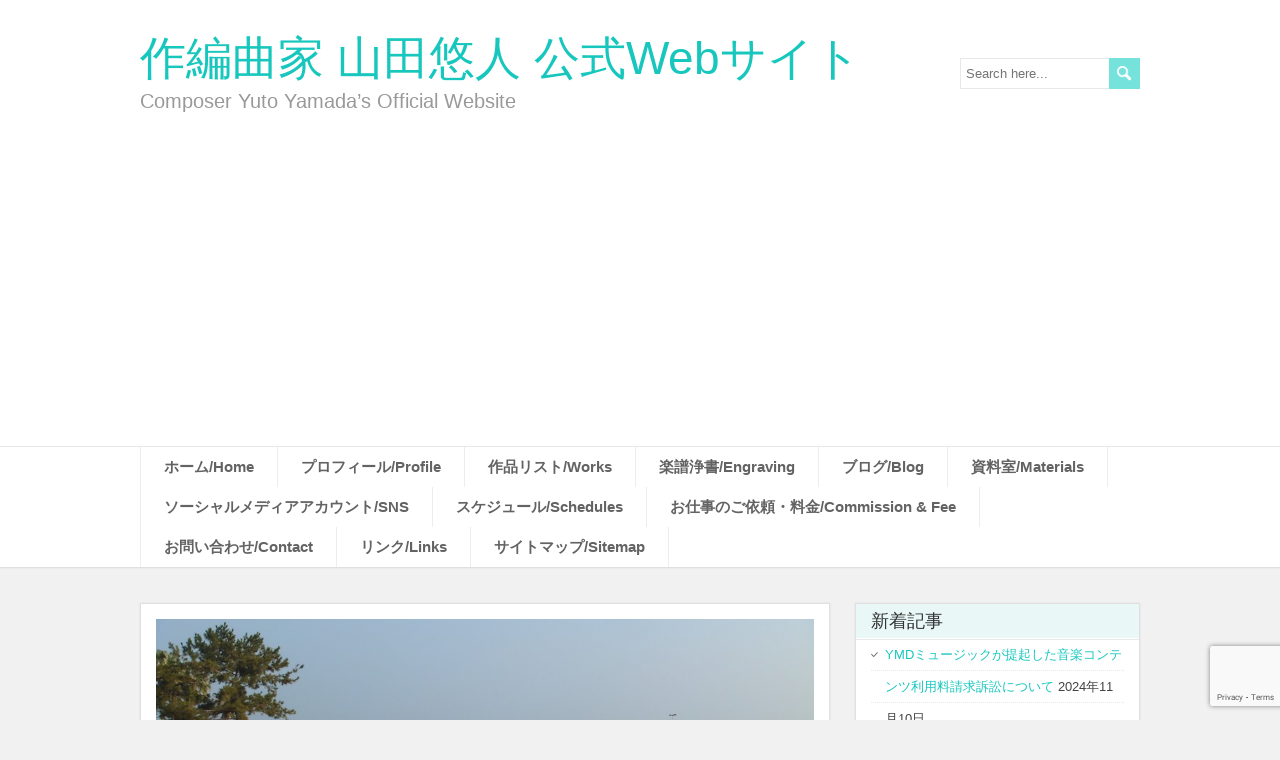

--- FILE ---
content_type: text/html; charset=UTF-8
request_url: https://yutoyamada.net/blog/1830
body_size: 17251
content:
<!DOCTYPE html>
<!--[if IE 7]>
<html class="ie ie7" dir="ltr" lang="ja" prefix="og: https://ogp.me/ns#">
<![endif]-->
<!--[if IE 8]>
<html class="ie ie8" dir="ltr" lang="ja" prefix="og: https://ogp.me/ns#">
<![endif]-->
<!--[if !(IE 7) | !(IE 8)  ]><!-->
<html dir="ltr" lang="ja" prefix="og: https://ogp.me/ns#">
<!--<![endif]-->
<head>
  <meta charset="UTF-8" /> 
  <meta name="viewport" content="width=device-width" />  
    
<style type='text/css'></style>	<style>img:is([sizes="auto" i], [sizes^="auto," i]) { contain-intrinsic-size: 3000px 1500px }</style>
	
		<!-- All in One SEO 4.8.6 - aioseo.com -->
		<title>宣材写真 | 作編曲家 山田悠人 公式Webサイト</title>
	<meta name="description" content="1月の帰省中に宣材写真を撮ってもらいました！今回、撮影を依頼したの大学同級生の前田智子さん(メガネちゃん)、や" />
	<meta name="robots" content="max-image-preview:large" />
	<meta name="author" content="Yuto Yamada"/>
	<meta name="google-site-verification" content="9WRTsPIeb7-Tw_dpsKWa1OOQMQzwe3q69feauuXTws4" />
	<meta name="keywords" content="宣材写真,山口" />
	<link rel="canonical" href="https://yutoyamada.net/blog/1830" />
	<meta name="generator" content="All in One SEO (AIOSEO) 4.8.6" />
		<meta property="og:locale" content="ja_JP" />
		<meta property="og:site_name" content="作曲家 山田悠人 公式Webサイト" />
		<meta property="og:type" content="article" />
		<meta property="og:title" content="宣材写真 | 作編曲家 山田悠人 公式Webサイト" />
		<meta property="og:description" content="1月の帰省中に宣材写真を撮ってもらいました！今回、撮影を依頼したの大学同級生の前田智子さん(メガネちゃん)、や" />
		<meta property="og:url" content="https://yutoyamada.net/blog/1830" />
		<meta property="article:published_time" content="2016-01-25T12:00:58+00:00" />
		<meta property="article:modified_time" content="2016-04-22T23:48:01+00:00" />
		<meta property="article:publisher" content="https://www.facebook.com/yutoyamadaofficial" />
		<meta name="twitter:card" content="summary" />
		<meta name="twitter:site" content="@Yuto_Yamada" />
		<meta name="twitter:title" content="宣材写真 | 作編曲家 山田悠人 公式Webサイト" />
		<meta name="twitter:description" content="1月の帰省中に宣材写真を撮ってもらいました！今回、撮影を依頼したの大学同級生の前田智子さん(メガネちゃん)、や" />
		<script type="application/ld+json" class="aioseo-schema">
			{"@context":"https:\/\/schema.org","@graph":[{"@type":"Article","@id":"https:\/\/yutoyamada.net\/blog\/1830#article","name":"\u5ba3\u6750\u5199\u771f | \u4f5c\u7de8\u66f2\u5bb6 \u5c71\u7530\u60a0\u4eba \u516c\u5f0fWeb\u30b5\u30a4\u30c8","headline":"\u5ba3\u6750\u5199\u771f","author":{"@id":"https:\/\/yutoyamada.net\/blog\/author\/admin#author"},"publisher":{"@id":"https:\/\/yutoyamada.net\/#person"},"image":{"@type":"ImageObject","url":"https:\/\/yutoyamada.net\/www\/uploads\/2016\/01\/EI2A0015-1-\u306e\u30b3\u30d4\u30fc.jpg","@id":"https:\/\/yutoyamada.net\/blog\/1830\/#articleImage","width":1280,"height":1920},"datePublished":"2016-01-25T21:00:58+09:00","dateModified":"2016-04-23T08:48:01+09:00","inLanguage":"ja","mainEntityOfPage":{"@id":"https:\/\/yutoyamada.net\/blog\/1830#webpage"},"isPartOf":{"@id":"https:\/\/yutoyamada.net\/blog\/1830#webpage"},"articleSection":"\u30d6\u30ed\u30b0, \u5ba3\u6750\u5199\u771f, \u5c71\u53e3"},{"@type":"BreadcrumbList","@id":"https:\/\/yutoyamada.net\/blog\/1830#breadcrumblist","itemListElement":[{"@type":"ListItem","@id":"https:\/\/yutoyamada.net#listItem","position":1,"name":"\u30db\u30fc\u30e0","item":"https:\/\/yutoyamada.net","nextItem":{"@type":"ListItem","@id":"https:\/\/yutoyamada.net\/blog\/category\/blog#listItem","name":"\u30d6\u30ed\u30b0"}},{"@type":"ListItem","@id":"https:\/\/yutoyamada.net\/blog\/category\/blog#listItem","position":2,"name":"\u30d6\u30ed\u30b0","item":"https:\/\/yutoyamada.net\/blog\/category\/blog","nextItem":{"@type":"ListItem","@id":"https:\/\/yutoyamada.net\/blog\/1830#listItem","name":"\u5ba3\u6750\u5199\u771f"},"previousItem":{"@type":"ListItem","@id":"https:\/\/yutoyamada.net#listItem","name":"\u30db\u30fc\u30e0"}},{"@type":"ListItem","@id":"https:\/\/yutoyamada.net\/blog\/1830#listItem","position":3,"name":"\u5ba3\u6750\u5199\u771f","previousItem":{"@type":"ListItem","@id":"https:\/\/yutoyamada.net\/blog\/category\/blog#listItem","name":"\u30d6\u30ed\u30b0"}}]},{"@type":"Person","@id":"https:\/\/yutoyamada.net\/#person","name":"Yuto Yamada","image":{"@type":"ImageObject","@id":"https:\/\/yutoyamada.net\/blog\/1830#personImage","url":"https:\/\/secure.gravatar.com\/avatar\/287ffe4e1c17051de1d93b956ae0aa21742d0765919c18720ce4b20da83908ae?s=96&d=mm&r=g","width":96,"height":96,"caption":"Yuto Yamada"}},{"@type":"Person","@id":"https:\/\/yutoyamada.net\/blog\/author\/admin#author","url":"https:\/\/yutoyamada.net\/blog\/author\/admin","name":"Yuto Yamada","image":{"@type":"ImageObject","@id":"https:\/\/yutoyamada.net\/blog\/1830#authorImage","url":"https:\/\/secure.gravatar.com\/avatar\/287ffe4e1c17051de1d93b956ae0aa21742d0765919c18720ce4b20da83908ae?s=96&d=mm&r=g","width":96,"height":96,"caption":"Yuto Yamada"}},{"@type":"WebPage","@id":"https:\/\/yutoyamada.net\/blog\/1830#webpage","url":"https:\/\/yutoyamada.net\/blog\/1830","name":"\u5ba3\u6750\u5199\u771f | \u4f5c\u7de8\u66f2\u5bb6 \u5c71\u7530\u60a0\u4eba \u516c\u5f0fWeb\u30b5\u30a4\u30c8","description":"1\u6708\u306e\u5e30\u7701\u4e2d\u306b\u5ba3\u6750\u5199\u771f\u3092\u64ae\u3063\u3066\u3082\u3089\u3044\u307e\u3057\u305f\uff01\u4eca\u56de\u3001\u64ae\u5f71\u3092\u4f9d\u983c\u3057\u305f\u306e\u5927\u5b66\u540c\u7d1a\u751f\u306e\u524d\u7530\u667a\u5b50\u3055\u3093(\u30e1\u30ac\u30cd\u3061\u3083\u3093)\u3001\u3084","inLanguage":"ja","isPartOf":{"@id":"https:\/\/yutoyamada.net\/#website"},"breadcrumb":{"@id":"https:\/\/yutoyamada.net\/blog\/1830#breadcrumblist"},"author":{"@id":"https:\/\/yutoyamada.net\/blog\/author\/admin#author"},"creator":{"@id":"https:\/\/yutoyamada.net\/blog\/author\/admin#author"},"datePublished":"2016-01-25T21:00:58+09:00","dateModified":"2016-04-23T08:48:01+09:00"},{"@type":"WebSite","@id":"https:\/\/yutoyamada.net\/#website","url":"https:\/\/yutoyamada.net\/","name":"\u4f5c\u7de8\u66f2\u5bb6 \u5c71\u7530\u60a0\u4eba \u516c\u5f0fWeb\u30b5\u30a4\u30c8","description":"Composer Yuto Yamada\u2019s Official Website","inLanguage":"ja","publisher":{"@id":"https:\/\/yutoyamada.net\/#person"}}]}
		</script>
		<!-- All in One SEO -->

<link rel="dns-prefetch" href="//connect.facebook.net" />
<link rel='dns-prefetch' href='//static.addtoany.com' />
<link rel='dns-prefetch' href='//codoc.jp' />
<link rel='dns-prefetch' href='//connect.facebook.net' />
<link rel='dns-prefetch' href='//stats.wp.com' />
<link rel='dns-prefetch' href='//fonts.googleapis.com' />
<link rel='dns-prefetch' href='//v0.wordpress.com' />
<link rel="alternate" type="application/rss+xml" title="作編曲家 山田悠人 公式Webサイト &raquo; フィード" href="https://yutoyamada.net/feed" />
<link rel="alternate" type="application/rss+xml" title="作編曲家 山田悠人 公式Webサイト &raquo; コメントフィード" href="https://yutoyamada.net/comments/feed" />
		<!-- This site uses the Google Analytics by MonsterInsights plugin v9.9.0 - Using Analytics tracking - https://www.monsterinsights.com/ -->
		<!-- Note: MonsterInsights is not currently configured on this site. The site owner needs to authenticate with Google Analytics in the MonsterInsights settings panel. -->
					<!-- No tracking code set -->
				<!-- / Google Analytics by MonsterInsights -->
		<script type="text/javascript">
/* <![CDATA[ */
window._wpemojiSettings = {"baseUrl":"https:\/\/s.w.org\/images\/core\/emoji\/16.0.1\/72x72\/","ext":".png","svgUrl":"https:\/\/s.w.org\/images\/core\/emoji\/16.0.1\/svg\/","svgExt":".svg","source":{"concatemoji":"https:\/\/yutoyamada.net\/wp\/wp-includes\/js\/wp-emoji-release.min.js?ver=6.8.3"}};
/*! This file is auto-generated */
!function(s,n){var o,i,e;function c(e){try{var t={supportTests:e,timestamp:(new Date).valueOf()};sessionStorage.setItem(o,JSON.stringify(t))}catch(e){}}function p(e,t,n){e.clearRect(0,0,e.canvas.width,e.canvas.height),e.fillText(t,0,0);var t=new Uint32Array(e.getImageData(0,0,e.canvas.width,e.canvas.height).data),a=(e.clearRect(0,0,e.canvas.width,e.canvas.height),e.fillText(n,0,0),new Uint32Array(e.getImageData(0,0,e.canvas.width,e.canvas.height).data));return t.every(function(e,t){return e===a[t]})}function u(e,t){e.clearRect(0,0,e.canvas.width,e.canvas.height),e.fillText(t,0,0);for(var n=e.getImageData(16,16,1,1),a=0;a<n.data.length;a++)if(0!==n.data[a])return!1;return!0}function f(e,t,n,a){switch(t){case"flag":return n(e,"\ud83c\udff3\ufe0f\u200d\u26a7\ufe0f","\ud83c\udff3\ufe0f\u200b\u26a7\ufe0f")?!1:!n(e,"\ud83c\udde8\ud83c\uddf6","\ud83c\udde8\u200b\ud83c\uddf6")&&!n(e,"\ud83c\udff4\udb40\udc67\udb40\udc62\udb40\udc65\udb40\udc6e\udb40\udc67\udb40\udc7f","\ud83c\udff4\u200b\udb40\udc67\u200b\udb40\udc62\u200b\udb40\udc65\u200b\udb40\udc6e\u200b\udb40\udc67\u200b\udb40\udc7f");case"emoji":return!a(e,"\ud83e\udedf")}return!1}function g(e,t,n,a){var r="undefined"!=typeof WorkerGlobalScope&&self instanceof WorkerGlobalScope?new OffscreenCanvas(300,150):s.createElement("canvas"),o=r.getContext("2d",{willReadFrequently:!0}),i=(o.textBaseline="top",o.font="600 32px Arial",{});return e.forEach(function(e){i[e]=t(o,e,n,a)}),i}function t(e){var t=s.createElement("script");t.src=e,t.defer=!0,s.head.appendChild(t)}"undefined"!=typeof Promise&&(o="wpEmojiSettingsSupports",i=["flag","emoji"],n.supports={everything:!0,everythingExceptFlag:!0},e=new Promise(function(e){s.addEventListener("DOMContentLoaded",e,{once:!0})}),new Promise(function(t){var n=function(){try{var e=JSON.parse(sessionStorage.getItem(o));if("object"==typeof e&&"number"==typeof e.timestamp&&(new Date).valueOf()<e.timestamp+604800&&"object"==typeof e.supportTests)return e.supportTests}catch(e){}return null}();if(!n){if("undefined"!=typeof Worker&&"undefined"!=typeof OffscreenCanvas&&"undefined"!=typeof URL&&URL.createObjectURL&&"undefined"!=typeof Blob)try{var e="postMessage("+g.toString()+"("+[JSON.stringify(i),f.toString(),p.toString(),u.toString()].join(",")+"));",a=new Blob([e],{type:"text/javascript"}),r=new Worker(URL.createObjectURL(a),{name:"wpTestEmojiSupports"});return void(r.onmessage=function(e){c(n=e.data),r.terminate(),t(n)})}catch(e){}c(n=g(i,f,p,u))}t(n)}).then(function(e){for(var t in e)n.supports[t]=e[t],n.supports.everything=n.supports.everything&&n.supports[t],"flag"!==t&&(n.supports.everythingExceptFlag=n.supports.everythingExceptFlag&&n.supports[t]);n.supports.everythingExceptFlag=n.supports.everythingExceptFlag&&!n.supports.flag,n.DOMReady=!1,n.readyCallback=function(){n.DOMReady=!0}}).then(function(){return e}).then(function(){var e;n.supports.everything||(n.readyCallback(),(e=n.source||{}).concatemoji?t(e.concatemoji):e.wpemoji&&e.twemoji&&(t(e.twemoji),t(e.wpemoji)))}))}((window,document),window._wpemojiSettings);
/* ]]> */
</script>
<link rel='stylesheet' id='mec-select2-style-css' href='https://yutoyamada.net/wp/wp-content/plugins/modern-events-calendar-lite/assets/packages/select2/select2.min.css?ver=6.5.2' type='text/css' media='all' />
<link rel='stylesheet' id='mec-font-icons-css' href='https://yutoyamada.net/wp/wp-content/plugins/modern-events-calendar-lite/assets/css/iconfonts.css?ver=6.8.3' type='text/css' media='all' />
<link rel='stylesheet' id='mec-frontend-style-css' href='https://yutoyamada.net/wp/wp-content/plugins/modern-events-calendar-lite/assets/css/frontend.min.css?ver=6.5.2' type='text/css' media='all' />
<link rel='stylesheet' id='mec-tooltip-style-css' href='https://yutoyamada.net/wp/wp-content/plugins/modern-events-calendar-lite/assets/packages/tooltip/tooltip.css?ver=6.8.3' type='text/css' media='all' />
<link rel='stylesheet' id='mec-tooltip-shadow-style-css' href='https://yutoyamada.net/wp/wp-content/plugins/modern-events-calendar-lite/assets/packages/tooltip/tooltipster-sideTip-shadow.min.css?ver=6.8.3' type='text/css' media='all' />
<link rel='stylesheet' id='featherlight-css' href='https://yutoyamada.net/wp/wp-content/plugins/modern-events-calendar-lite/assets/packages/featherlight/featherlight.css?ver=6.8.3' type='text/css' media='all' />
<link rel='stylesheet' id='mec-google-fonts-css' href='//fonts.googleapis.com/css?family=Montserrat%3A400%2C700%7CRoboto%3A100%2C300%2C400%2C700&#038;ver=6.8.3' type='text/css' media='all' />
<link rel='stylesheet' id='mec-lity-style-css' href='https://yutoyamada.net/wp/wp-content/plugins/modern-events-calendar-lite/assets/packages/lity/lity.min.css?ver=6.8.3' type='text/css' media='all' />
<link rel='stylesheet' id='mec-general-calendar-style-css' href='https://yutoyamada.net/wp/wp-content/plugins/modern-events-calendar-lite/assets/css/mec-general-calendar.css?ver=6.8.3' type='text/css' media='all' />
<style id='wp-emoji-styles-inline-css' type='text/css'>

	img.wp-smiley, img.emoji {
		display: inline !important;
		border: none !important;
		box-shadow: none !important;
		height: 1em !important;
		width: 1em !important;
		margin: 0 0.07em !important;
		vertical-align: -0.1em !important;
		background: none !important;
		padding: 0 !important;
	}
</style>
<link rel='stylesheet' id='wp-block-library-css' href='https://yutoyamada.net/wp/wp-includes/css/dist/block-library/style.min.css?ver=6.8.3' type='text/css' media='all' />
<style id='classic-theme-styles-inline-css' type='text/css'>
/*! This file is auto-generated */
.wp-block-button__link{color:#fff;background-color:#32373c;border-radius:9999px;box-shadow:none;text-decoration:none;padding:calc(.667em + 2px) calc(1.333em + 2px);font-size:1.125em}.wp-block-file__button{background:#32373c;color:#fff;text-decoration:none}
</style>
<link rel='stylesheet' id='quads-style-css-css' href='https://yutoyamada.net/wp/wp-content/plugins/quick-adsense-reloaded/includes/gutenberg/dist/blocks.style.build.css?ver=2.0.93' type='text/css' media='all' />
<link rel='stylesheet' id='mediaelement-css' href='https://yutoyamada.net/wp/wp-includes/js/mediaelement/mediaelementplayer-legacy.min.css?ver=4.2.17' type='text/css' media='all' />
<link rel='stylesheet' id='wp-mediaelement-css' href='https://yutoyamada.net/wp/wp-includes/js/mediaelement/wp-mediaelement.min.css?ver=6.8.3' type='text/css' media='all' />
<style id='jetpack-sharing-buttons-style-inline-css' type='text/css'>
.jetpack-sharing-buttons__services-list{display:flex;flex-direction:row;flex-wrap:wrap;gap:0;list-style-type:none;margin:5px;padding:0}.jetpack-sharing-buttons__services-list.has-small-icon-size{font-size:12px}.jetpack-sharing-buttons__services-list.has-normal-icon-size{font-size:16px}.jetpack-sharing-buttons__services-list.has-large-icon-size{font-size:24px}.jetpack-sharing-buttons__services-list.has-huge-icon-size{font-size:36px}@media print{.jetpack-sharing-buttons__services-list{display:none!important}}.editor-styles-wrapper .wp-block-jetpack-sharing-buttons{gap:0;padding-inline-start:0}ul.jetpack-sharing-buttons__services-list.has-background{padding:1.25em 2.375em}
</style>
<style id='global-styles-inline-css' type='text/css'>
:root{--wp--preset--aspect-ratio--square: 1;--wp--preset--aspect-ratio--4-3: 4/3;--wp--preset--aspect-ratio--3-4: 3/4;--wp--preset--aspect-ratio--3-2: 3/2;--wp--preset--aspect-ratio--2-3: 2/3;--wp--preset--aspect-ratio--16-9: 16/9;--wp--preset--aspect-ratio--9-16: 9/16;--wp--preset--color--black: #000000;--wp--preset--color--cyan-bluish-gray: #abb8c3;--wp--preset--color--white: #ffffff;--wp--preset--color--pale-pink: #f78da7;--wp--preset--color--vivid-red: #cf2e2e;--wp--preset--color--luminous-vivid-orange: #ff6900;--wp--preset--color--luminous-vivid-amber: #fcb900;--wp--preset--color--light-green-cyan: #7bdcb5;--wp--preset--color--vivid-green-cyan: #00d084;--wp--preset--color--pale-cyan-blue: #8ed1fc;--wp--preset--color--vivid-cyan-blue: #0693e3;--wp--preset--color--vivid-purple: #9b51e0;--wp--preset--gradient--vivid-cyan-blue-to-vivid-purple: linear-gradient(135deg,rgba(6,147,227,1) 0%,rgb(155,81,224) 100%);--wp--preset--gradient--light-green-cyan-to-vivid-green-cyan: linear-gradient(135deg,rgb(122,220,180) 0%,rgb(0,208,130) 100%);--wp--preset--gradient--luminous-vivid-amber-to-luminous-vivid-orange: linear-gradient(135deg,rgba(252,185,0,1) 0%,rgba(255,105,0,1) 100%);--wp--preset--gradient--luminous-vivid-orange-to-vivid-red: linear-gradient(135deg,rgba(255,105,0,1) 0%,rgb(207,46,46) 100%);--wp--preset--gradient--very-light-gray-to-cyan-bluish-gray: linear-gradient(135deg,rgb(238,238,238) 0%,rgb(169,184,195) 100%);--wp--preset--gradient--cool-to-warm-spectrum: linear-gradient(135deg,rgb(74,234,220) 0%,rgb(151,120,209) 20%,rgb(207,42,186) 40%,rgb(238,44,130) 60%,rgb(251,105,98) 80%,rgb(254,248,76) 100%);--wp--preset--gradient--blush-light-purple: linear-gradient(135deg,rgb(255,206,236) 0%,rgb(152,150,240) 100%);--wp--preset--gradient--blush-bordeaux: linear-gradient(135deg,rgb(254,205,165) 0%,rgb(254,45,45) 50%,rgb(107,0,62) 100%);--wp--preset--gradient--luminous-dusk: linear-gradient(135deg,rgb(255,203,112) 0%,rgb(199,81,192) 50%,rgb(65,88,208) 100%);--wp--preset--gradient--pale-ocean: linear-gradient(135deg,rgb(255,245,203) 0%,rgb(182,227,212) 50%,rgb(51,167,181) 100%);--wp--preset--gradient--electric-grass: linear-gradient(135deg,rgb(202,248,128) 0%,rgb(113,206,126) 100%);--wp--preset--gradient--midnight: linear-gradient(135deg,rgb(2,3,129) 0%,rgb(40,116,252) 100%);--wp--preset--font-size--small: 13px;--wp--preset--font-size--medium: 20px;--wp--preset--font-size--large: 36px;--wp--preset--font-size--x-large: 42px;--wp--preset--spacing--20: 0.44rem;--wp--preset--spacing--30: 0.67rem;--wp--preset--spacing--40: 1rem;--wp--preset--spacing--50: 1.5rem;--wp--preset--spacing--60: 2.25rem;--wp--preset--spacing--70: 3.38rem;--wp--preset--spacing--80: 5.06rem;--wp--preset--shadow--natural: 6px 6px 9px rgba(0, 0, 0, 0.2);--wp--preset--shadow--deep: 12px 12px 50px rgba(0, 0, 0, 0.4);--wp--preset--shadow--sharp: 6px 6px 0px rgba(0, 0, 0, 0.2);--wp--preset--shadow--outlined: 6px 6px 0px -3px rgba(255, 255, 255, 1), 6px 6px rgba(0, 0, 0, 1);--wp--preset--shadow--crisp: 6px 6px 0px rgba(0, 0, 0, 1);}:where(.is-layout-flex){gap: 0.5em;}:where(.is-layout-grid){gap: 0.5em;}body .is-layout-flex{display: flex;}.is-layout-flex{flex-wrap: wrap;align-items: center;}.is-layout-flex > :is(*, div){margin: 0;}body .is-layout-grid{display: grid;}.is-layout-grid > :is(*, div){margin: 0;}:where(.wp-block-columns.is-layout-flex){gap: 2em;}:where(.wp-block-columns.is-layout-grid){gap: 2em;}:where(.wp-block-post-template.is-layout-flex){gap: 1.25em;}:where(.wp-block-post-template.is-layout-grid){gap: 1.25em;}.has-black-color{color: var(--wp--preset--color--black) !important;}.has-cyan-bluish-gray-color{color: var(--wp--preset--color--cyan-bluish-gray) !important;}.has-white-color{color: var(--wp--preset--color--white) !important;}.has-pale-pink-color{color: var(--wp--preset--color--pale-pink) !important;}.has-vivid-red-color{color: var(--wp--preset--color--vivid-red) !important;}.has-luminous-vivid-orange-color{color: var(--wp--preset--color--luminous-vivid-orange) !important;}.has-luminous-vivid-amber-color{color: var(--wp--preset--color--luminous-vivid-amber) !important;}.has-light-green-cyan-color{color: var(--wp--preset--color--light-green-cyan) !important;}.has-vivid-green-cyan-color{color: var(--wp--preset--color--vivid-green-cyan) !important;}.has-pale-cyan-blue-color{color: var(--wp--preset--color--pale-cyan-blue) !important;}.has-vivid-cyan-blue-color{color: var(--wp--preset--color--vivid-cyan-blue) !important;}.has-vivid-purple-color{color: var(--wp--preset--color--vivid-purple) !important;}.has-black-background-color{background-color: var(--wp--preset--color--black) !important;}.has-cyan-bluish-gray-background-color{background-color: var(--wp--preset--color--cyan-bluish-gray) !important;}.has-white-background-color{background-color: var(--wp--preset--color--white) !important;}.has-pale-pink-background-color{background-color: var(--wp--preset--color--pale-pink) !important;}.has-vivid-red-background-color{background-color: var(--wp--preset--color--vivid-red) !important;}.has-luminous-vivid-orange-background-color{background-color: var(--wp--preset--color--luminous-vivid-orange) !important;}.has-luminous-vivid-amber-background-color{background-color: var(--wp--preset--color--luminous-vivid-amber) !important;}.has-light-green-cyan-background-color{background-color: var(--wp--preset--color--light-green-cyan) !important;}.has-vivid-green-cyan-background-color{background-color: var(--wp--preset--color--vivid-green-cyan) !important;}.has-pale-cyan-blue-background-color{background-color: var(--wp--preset--color--pale-cyan-blue) !important;}.has-vivid-cyan-blue-background-color{background-color: var(--wp--preset--color--vivid-cyan-blue) !important;}.has-vivid-purple-background-color{background-color: var(--wp--preset--color--vivid-purple) !important;}.has-black-border-color{border-color: var(--wp--preset--color--black) !important;}.has-cyan-bluish-gray-border-color{border-color: var(--wp--preset--color--cyan-bluish-gray) !important;}.has-white-border-color{border-color: var(--wp--preset--color--white) !important;}.has-pale-pink-border-color{border-color: var(--wp--preset--color--pale-pink) !important;}.has-vivid-red-border-color{border-color: var(--wp--preset--color--vivid-red) !important;}.has-luminous-vivid-orange-border-color{border-color: var(--wp--preset--color--luminous-vivid-orange) !important;}.has-luminous-vivid-amber-border-color{border-color: var(--wp--preset--color--luminous-vivid-amber) !important;}.has-light-green-cyan-border-color{border-color: var(--wp--preset--color--light-green-cyan) !important;}.has-vivid-green-cyan-border-color{border-color: var(--wp--preset--color--vivid-green-cyan) !important;}.has-pale-cyan-blue-border-color{border-color: var(--wp--preset--color--pale-cyan-blue) !important;}.has-vivid-cyan-blue-border-color{border-color: var(--wp--preset--color--vivid-cyan-blue) !important;}.has-vivid-purple-border-color{border-color: var(--wp--preset--color--vivid-purple) !important;}.has-vivid-cyan-blue-to-vivid-purple-gradient-background{background: var(--wp--preset--gradient--vivid-cyan-blue-to-vivid-purple) !important;}.has-light-green-cyan-to-vivid-green-cyan-gradient-background{background: var(--wp--preset--gradient--light-green-cyan-to-vivid-green-cyan) !important;}.has-luminous-vivid-amber-to-luminous-vivid-orange-gradient-background{background: var(--wp--preset--gradient--luminous-vivid-amber-to-luminous-vivid-orange) !important;}.has-luminous-vivid-orange-to-vivid-red-gradient-background{background: var(--wp--preset--gradient--luminous-vivid-orange-to-vivid-red) !important;}.has-very-light-gray-to-cyan-bluish-gray-gradient-background{background: var(--wp--preset--gradient--very-light-gray-to-cyan-bluish-gray) !important;}.has-cool-to-warm-spectrum-gradient-background{background: var(--wp--preset--gradient--cool-to-warm-spectrum) !important;}.has-blush-light-purple-gradient-background{background: var(--wp--preset--gradient--blush-light-purple) !important;}.has-blush-bordeaux-gradient-background{background: var(--wp--preset--gradient--blush-bordeaux) !important;}.has-luminous-dusk-gradient-background{background: var(--wp--preset--gradient--luminous-dusk) !important;}.has-pale-ocean-gradient-background{background: var(--wp--preset--gradient--pale-ocean) !important;}.has-electric-grass-gradient-background{background: var(--wp--preset--gradient--electric-grass) !important;}.has-midnight-gradient-background{background: var(--wp--preset--gradient--midnight) !important;}.has-small-font-size{font-size: var(--wp--preset--font-size--small) !important;}.has-medium-font-size{font-size: var(--wp--preset--font-size--medium) !important;}.has-large-font-size{font-size: var(--wp--preset--font-size--large) !important;}.has-x-large-font-size{font-size: var(--wp--preset--font-size--x-large) !important;}
:where(.wp-block-post-template.is-layout-flex){gap: 1.25em;}:where(.wp-block-post-template.is-layout-grid){gap: 1.25em;}
:where(.wp-block-columns.is-layout-flex){gap: 2em;}:where(.wp-block-columns.is-layout-grid){gap: 2em;}
:root :where(.wp-block-pullquote){font-size: 1.5em;line-height: 1.6;}
</style>
<link rel='stylesheet' id='contact-form-7-css' href='https://yutoyamada.net/wp/wp-content/plugins/contact-form-7/includes/css/styles.css?ver=6.1.1' type='text/css' media='all' />
<link rel='stylesheet' id='toc-screen-css' href='https://yutoyamada.net/wp/wp-content/plugins/table-of-contents-plus/screen.min.css?ver=2411.1' type='text/css' media='all' />
<link rel='stylesheet' id='whats-new-style-css' href='https://yutoyamada.net/wp/wp-content/plugins/whats-new-genarator/whats-new.css?ver=2.0.2' type='text/css' media='all' />
<link rel='stylesheet' id='wc-shortcodes-style-css' href='https://yutoyamada.net/wp/wp-content/plugins/wc-shortcodes/public/assets/css/style.css?ver=3.46' type='text/css' media='all' />
<link rel='stylesheet' id='papercuts-style-css' href='https://yutoyamada.net/wp/wp-content/themes/papercuts/style.css?ver=6.8.3' type='text/css' media='all' />
<link rel='stylesheet' id='tablepress-default-css' href='https://yutoyamada.net/wp/wp-content/tablepress-combined.min.css?ver=9' type='text/css' media='all' />
<link rel='stylesheet' id='tablepress-responsive-tables-css' href='https://yutoyamada.net/wp/wp-content/plugins/tablepress-responsive-tables/css/tablepress-responsive.min.css?ver=1.8' type='text/css' media='all' />
<link rel='stylesheet' id='addtoany-css' href='https://yutoyamada.net/wp/wp-content/plugins/add-to-any/addtoany.min.css?ver=1.16' type='text/css' media='all' />
<link rel='stylesheet' id='wordpresscanvas-font-awesome-css' href='https://yutoyamada.net/wp/wp-content/plugins/wc-shortcodes/public/assets/css/font-awesome.min.css?ver=4.7.0' type='text/css' media='all' />
<link rel='stylesheet' id='jquery.lightbox.min.css-css' href='https://yutoyamada.net/wp/wp-content/plugins/wp-jquery-lightbox/lightboxes/wp-jquery-lightbox/styles/lightbox.min.css?ver=2.3.4' type='text/css' media='all' />
<link rel='stylesheet' id='jqlb-overrides-css' href='https://yutoyamada.net/wp/wp-content/plugins/wp-jquery-lightbox/lightboxes/wp-jquery-lightbox/styles/overrides.css?ver=2.3.4' type='text/css' media='all' />
<style id='jqlb-overrides-inline-css' type='text/css'>

			#outerImageContainer {
				box-shadow: 0 0 4px 2px rgba(0,0,0,.2);
			}
			#imageContainer{
				padding: 6px;
			}
			#imageDataContainer {
				box-shadow: 0 -4px 0 0 #fff, 0 0 4px 2px rgba(0,0,0,.1);
				z-index: auto;
			}
			#prevArrow,
			#nextArrow{
				background-color: rgba(255,255,255,.7;
				color: #000000;
			}
</style>
<style id='quads-styles-inline-css' type='text/css'>

    .quads-location ins.adsbygoogle {
        background: transparent !important;
    }.quads-location .quads_rotator_img{ opacity:1 !important;}
    .quads.quads_ad_container { display: grid; grid-template-columns: auto; grid-gap: 10px; padding: 10px; }
    .grid_image{animation: fadeIn 0.5s;-webkit-animation: fadeIn 0.5s;-moz-animation: fadeIn 0.5s;
        -o-animation: fadeIn 0.5s;-ms-animation: fadeIn 0.5s;}
    .quads-ad-label { font-size: 12px; text-align: center; color: #333;}
    .quads_click_impression { display: none;} .quads-location, .quads-ads-space{max-width:100%;} @media only screen and (max-width: 480px) { .quads-ads-space, .penci-builder-element .quads-ads-space{max-width:340px;}}
</style>
<script type="text/javascript" src="https://yutoyamada.net/wp/wp-includes/js/jquery/jquery.min.js?ver=3.7.1" id="jquery-core-js"></script>
<script type="text/javascript" src="https://yutoyamada.net/wp/wp-includes/js/jquery/jquery-migrate.min.js?ver=3.4.1" id="jquery-migrate-js"></script>
<script type="text/javascript" src="https://yutoyamada.net/wp/wp-content/plugins/modern-events-calendar-lite/assets/js/mec-general-calendar.js?ver=6.5.2" id="mec-general-calendar-script-js"></script>
<script type="text/javascript" id="mec-frontend-script-js-extra">
/* <![CDATA[ */
var mecdata = {"day":"day","days":"days","hour":"hour","hours":"hours","minute":"minute","minutes":"minutes","second":"second","seconds":"seconds","elementor_edit_mode":"no","recapcha_key":"","ajax_url":"https:\/\/yutoyamada.net\/wp\/wp-admin\/admin-ajax.php","fes_nonce":"670799cc67","current_year":"2025","current_month":"11","datepicker_format":"yy-mm-dd&Y-m-d"};
/* ]]> */
</script>
<script type="text/javascript" src="https://yutoyamada.net/wp/wp-content/plugins/modern-events-calendar-lite/assets/js/frontend.js?ver=6.5.2" id="mec-frontend-script-js"></script>
<script type="text/javascript" src="https://yutoyamada.net/wp/wp-content/plugins/modern-events-calendar-lite/assets/js/events.js?ver=6.5.2" id="mec-events-script-js"></script>
<script type="text/javascript" id="addtoany-core-js-before">
/* <![CDATA[ */
window.a2a_config=window.a2a_config||{};a2a_config.callbacks=[];a2a_config.overlays=[];a2a_config.templates={};a2a_localize = {
	Share: "共有",
	Save: "ブックマーク",
	Subscribe: "購読",
	Email: "メール",
	Bookmark: "ブックマーク",
	ShowAll: "すべて表示する",
	ShowLess: "小さく表示する",
	FindServices: "サービスを探す",
	FindAnyServiceToAddTo: "追加するサービスを今すぐ探す",
	PoweredBy: "Powered by",
	ShareViaEmail: "メールでシェアする",
	SubscribeViaEmail: "メールで購読する",
	BookmarkInYourBrowser: "ブラウザにブックマーク",
	BookmarkInstructions: "このページをブックマークするには、 Ctrl+D または \u2318+D を押下。",
	AddToYourFavorites: "お気に入りに追加",
	SendFromWebOrProgram: "任意のメールアドレスまたはメールプログラムから送信",
	EmailProgram: "メールプログラム",
	More: "詳細&#8230;",
	ThanksForSharing: "共有ありがとうございます !",
	ThanksForFollowing: "フォローありがとうございます !"
};
/* ]]> */
</script>
<script type="text/javascript" defer src="https://static.addtoany.com/menu/page.js" id="addtoany-core-js"></script>
<script type="text/javascript" defer src="https://yutoyamada.net/wp/wp-content/plugins/add-to-any/addtoany.min.js?ver=1.1" id="addtoany-jquery-js"></script>
<script type="text/javascript"  src="https://codoc.jp/js/cms.js?ver=6.8.3" id="codoc-injector-js-js"  data-usercode="xjj5H5oeUg" defer></script>
<!--[if lt IE 9]>
<script type="text/javascript" src="https://yutoyamada.net/wp/wp-content/themes/papercuts/js/html5.js?ver=3.6" id="papercuts-html5-ie-js"></script>
<![endif]-->
<link rel="https://api.w.org/" href="https://yutoyamada.net/wp-json/" /><link rel="alternate" title="JSON" type="application/json" href="https://yutoyamada.net/wp-json/wp/v2/posts/1830" /><link rel="EditURI" type="application/rsd+xml" title="RSD" href="https://yutoyamada.net/wp/xmlrpc.php?rsd" />
<meta name="generator" content="WordPress 6.8.3" />
<link rel='shortlink' href='https://wp.me/p5XQS7-tw' />
<link rel="alternate" title="oEmbed (JSON)" type="application/json+oembed" href="https://yutoyamada.net/wp-json/oembed/1.0/embed?url=https%3A%2F%2Fyutoyamada.net%2Fblog%2F1830" />
<link rel="alternate" title="oEmbed (XML)" type="text/xml+oembed" href="https://yutoyamada.net/wp-json/oembed/1.0/embed?url=https%3A%2F%2Fyutoyamada.net%2Fblog%2F1830&#038;format=xml" />
	<style>img#wpstats{display:none}</style>
		<script>document.cookie = 'quads_browser_width='+screen.width;</script><!--[if IE]>
<style type="text/css" media="screen">
#wrapper-header, #wrapper-footer, #top-navigation-wrapper, .header-image-wrapper, .entry-content, .home-list-posts, .post-entry, .sidebar-widget, .sidebar-headline, .footer-signature, #nav-below, #papercuts-post-nav, .search .navigation {
        behavior: url("https://yutoyamada.net/wp/wp-content/themes/papercuts/css/pie/PIE.php");
        zoom: 1;
}
</style>
<![endif]-->
<meta property="og:site_name" content="作編曲家 山田悠人 公式Webサイト" />
<meta property="og:type" content="article" />
<meta property="og:locale" content="ja_JP" />
<meta property="fb:app_id" content="320477758122429" />
<meta property="og:url" content="https://yutoyamada.net/blog/1830" />
<meta property="og:title" content="宣材写真" />
<meta property="og:description" content="1月の帰省中に宣材写真を撮ってもらいました！今回、撮影を依頼したの大学同級生の前田智子さん(メガネちゃん)、やっと日程が合い、実現しました。撮影場所は下関市の森の中と港の2箇所で行いました。自然を活かし、カッコ良く撮って&hellip;" />
<meta property="og:image" content="https://yutoyamada.net/www/uploads/2016/01/EI2A0222-1-のコピー.jpg" />
<meta property="og:image:width" content="1365" />
<meta property="og:image:height" content="2048" />
<meta property="og:image" content="https://yutoyamada.net/www/uploads/2016/01/EI2A0313-1-のコピー.jpg" />
<meta property="og:image:width" content="1280" />
<meta property="og:image:height" content="1920" />
<meta property="og:image" content="https://yutoyamada.net/www/uploads/2016/01/EI2A0015-1-のコピー.jpg" />
<meta property="og:image:width" content="1280" />
<meta property="og:image:height" content="1920" />
<meta property="article:published_time" content="2016-01-25T12:00:58+00:00" />
<meta property="article:modified_time" content="2016-04-22T23:48:01+00:00" />
<meta property="article:author" content="https://yutoyamada.net/blog/author/admin" />
<meta property="article:section" content="ブログ" />
<meta property="article:tag" content="宣材写真" />
<meta property="article:tag" content="山口" />
<link rel="icon" href="https://yutoyamada.net/www/uploads/2016/01/a235ee76457254b41d775798972ccbd7-32x32.jpg" sizes="32x32" />
<link rel="icon" href="https://yutoyamada.net/www/uploads/2016/01/a235ee76457254b41d775798972ccbd7-192x192.jpg" sizes="192x192" />
<link rel="apple-touch-icon" href="https://yutoyamada.net/www/uploads/2016/01/a235ee76457254b41d775798972ccbd7-180x180.jpg" />
<meta name="msapplication-TileImage" content="https://yutoyamada.net/www/uploads/2016/01/a235ee76457254b41d775798972ccbd7-270x270.jpg" />
  
	<meta name="viewport" content="width=device-width,initial-scale=1.0">
</head>
 
<body class="wp-singular post-template-default single single-post postid-1830 single-format-standard wp-theme-papercuts codoc-theme-rainbow-square wc-shortcodes-font-awesome-enabled" id="wrapper">

<header id="wrapper-header">  
  <div id="header">
  <div class="header-content-wrapper">
    <div class="header-content">
      <p class="site-title"><a href="https://yutoyamada.net/">作編曲家 山田悠人 公式Webサイト</a></p>
      <p class="site-description">Composer Yuto Yamada’s Official Website</p>
<form id="searchform" method="get" action="https://yutoyamada.net/">
  <div class="searchform-wrapper"><input type="text" value="" name="s" id="s" placeholder="Search here..." />
  <input type="image" src="https://yutoyamada.net/wp/wp-content/themes/papercuts/images/empty.gif" class="send" name="searchsubmit" alt="send" /></div>
</form>    </div>
  </div>
  <div class="menu-box-wrapper">
    <div class="menu-box">
<div class="menu-home-container"><ul id="nav" class="menu"><li id="menu-item-336" class="menu-item menu-item-type-custom menu-item-object-custom menu-item-home menu-item-336"><a href="http://yutoyamada.net/">ホーム/Home</a></li>
<li id="menu-item-335" class="menu-item menu-item-type-post_type menu-item-object-page menu-item-335"><a href="https://yutoyamada.net/profile">プロフィール/Profile</a></li>
<li id="menu-item-333" class="menu-item menu-item-type-post_type menu-item-object-page menu-item-has-children menu-item-333"><a href="https://yutoyamada.net/works">作品リスト/Works</a>
<ul class="sub-menu">
	<li id="menu-item-536" class="menu-item menu-item-type-post_type menu-item-object-page first-menu-item menu-item-536"><a href="https://yutoyamada.net/works/windorch">吹奏楽作品/Wind Orchestra</a></li>
	<li id="menu-item-1990" class="menu-item menu-item-type-post_type menu-item-object-page menu-item-1990"><a href="https://yutoyamada.net/works/ens_comp">アンサンブル作曲作品/Ensemble composition</a></li>
	<li id="menu-item-1991" class="menu-item menu-item-type-post_type menu-item-object-page last-menu-item menu-item-1991"><a href="https://yutoyamada.net/works/ens_arr">アンサンブル編曲作品/Ensemble arrangement</a></li>
</ul>
</li>
<li id="menu-item-1500" class="menu-item menu-item-type-post_type menu-item-object-page menu-item-1500"><a href="https://yutoyamada.net/engraving">楽譜浄書/Engraving</a></li>
<li id="menu-item-781" class="menu-item menu-item-type-post_type menu-item-object-page current_page_parent menu-item-781"><a href="https://yutoyamada.net/blog">ブログ/Blog</a></li>
<li id="menu-item-1355" class="menu-item menu-item-type-post_type menu-item-object-page menu-item-1355"><a href="https://yutoyamada.net/materials">資料室/Materials</a></li>
<li id="menu-item-331" class="menu-item menu-item-type-post_type menu-item-object-page menu-item-331"><a href="https://yutoyamada.net/socialmedia">ソーシャルメディアアカウント/SNS</a></li>
<li id="menu-item-330" class="menu-item menu-item-type-post_type menu-item-object-page menu-item-330"><a href="https://yutoyamada.net/schedule">スケジュール/Schedules</a></li>
<li id="menu-item-3216" class="menu-item menu-item-type-post_type menu-item-object-page menu-item-3216"><a href="https://yutoyamada.net/fee">お仕事のご依頼・料金/Commission &#038; Fee</a></li>
<li id="menu-item-332" class="menu-item menu-item-type-post_type menu-item-object-page menu-item-332"><a href="https://yutoyamada.net/contact">お問い合わせ/Contact</a></li>
<li id="menu-item-334" class="menu-item menu-item-type-post_type menu-item-object-page menu-item-334"><a href="https://yutoyamada.net/link">リンク/Links</a></li>
<li id="menu-item-2136" class="menu-item menu-item-type-post_type menu-item-object-page menu-item-2136"><a href="https://yutoyamada.net/sitemap">サイトマップ/Sitemap</a></li>
</ul></div>    </div>
  </div>
  </div> <!-- end of header -->
</header> <!-- end of wrapper-header -->

<div id="container">
  <div id="main-content">
  <div id="content">
  
    <div class="header-image-wrapper"><div class="header-image"><img src="https://yutoyamada.net/www/uploads/2016/03/cropped-DSCF0703-のコピー-2.jpg" alt="作編曲家 山田悠人 公式Webサイト" /></div></div>
     <article class="entry-content"> 
      <div class="entry-content-inner">
		        <h1 class="content-headline">宣材写真</h1>
		        <p class="post-meta">
          <span class="post-info-author">Author: <a href="https://yutoyamada.net/blog/author/admin" title="Yuto Yamada の投稿" rel="author">Yuto Yamada</a></span>
          <span class="post-info-date">2016年1月25日</span>
        </p>
        <div class="post-info">
          <p class="post-category"><span class="post-info-category"><a href="https://yutoyamada.net/blog/category/blog" rel="category tag">ブログ</a></span></p>
          <p class="post-tags"><span class="post-info-tags"><a href="https://yutoyamada.net/blog/tag/portrait" rel="tag">宣材写真</a>, <a href="https://yutoyamada.net/blog/tag/yamaguchi" rel="tag">山口</a></span></p>
        </div>
<p>1月の帰省中に宣材写真を撮ってもらいました！<br />今回、撮影を依頼したの大学同級生の前田智子さん(メガネちゃん)、やっと日程が合い、実現しました。<br />撮影場所は下関市の森の中と港の2箇所で行いました。<br />自然を活かし、カッコ良く撮ってもらいました。<br />今後、様々な場面で活用したいと思います！<br /><a href="https://yutoyamada.net/www/uploads/2016/01/EI2A0015-1-のコピー.jpg" rel="lightbox[1830]"><img fetchpriority="high" decoding="async" class="alignnone size-medium wp-image-1833" src="https://yutoyamada.net/www/uploads/2016/01/EI2A0015-1-のコピー-200x300.jpg" alt="EI2A0015-1 のコピー" width="200" height="300" srcset="https://yutoyamada.net/www/uploads/2016/01/EI2A0015-1-のコピー-200x300.jpg 200w, https://yutoyamada.net/www/uploads/2016/01/EI2A0015-1-のコピー-768x1152.jpg 768w, https://yutoyamada.net/www/uploads/2016/01/EI2A0015-1-のコピー-341x512.jpg 341w, https://yutoyamada.net/www/uploads/2016/01/EI2A0015-1-のコピー-958x1437.jpg 958w, https://yutoyamada.net/www/uploads/2016/01/EI2A0015-1-のコピー.jpg 1280w" sizes="(max-width: 200px) 100vw, 200px" /></a><a href="https://yutoyamada.net/www/uploads/2016/01/EI2A0222-1-のコピー.jpg" rel="lightbox[1830]"><br /><img decoding="async" class="alignnone size-medium wp-image-1831" src="https://yutoyamada.net/www/uploads/2016/01/EI2A0222-1-のコピー-200x300.jpg" alt="EI2A0222-1 のコピー" width="200" height="300" srcset="https://yutoyamada.net/www/uploads/2016/01/EI2A0222-1-のコピー-200x300.jpg 200w, https://yutoyamada.net/www/uploads/2016/01/EI2A0222-1-のコピー-768x1152.jpg 768w, https://yutoyamada.net/www/uploads/2016/01/EI2A0222-1-のコピー-341x512.jpg 341w, https://yutoyamada.net/www/uploads/2016/01/EI2A0222-1-のコピー-958x1437.jpg 958w, https://yutoyamada.net/www/uploads/2016/01/EI2A0222-1-のコピー.jpg 1365w" sizes="(max-width: 200px) 100vw, 200px" /><br /></a> <a href="https://yutoyamada.net/www/uploads/2016/01/EI2A0313-1-のコピー.jpg" rel="lightbox[1830]"><img decoding="async" class="alignnone size-medium wp-image-1832" src="https://yutoyamada.net/www/uploads/2016/01/EI2A0313-1-のコピー-200x300.jpg" alt="EI2A0313-1 のコピー" width="200" height="300" srcset="https://yutoyamada.net/www/uploads/2016/01/EI2A0313-1-のコピー-200x300.jpg 200w, https://yutoyamada.net/www/uploads/2016/01/EI2A0313-1-のコピー-768x1152.jpg 768w, https://yutoyamada.net/www/uploads/2016/01/EI2A0313-1-のコピー-341x512.jpg 341w, https://yutoyamada.net/www/uploads/2016/01/EI2A0313-1-のコピー-958x1437.jpg 958w, https://yutoyamada.net/www/uploads/2016/01/EI2A0313-1-のコピー.jpg 1280w" sizes="(max-width: 200px) 100vw, 200px" /><br /></a><a href="https://yutoyamada.net/www/uploads/2016/01/EI2A0084-のコピー.jpg" rel="lightbox[1830]"><img loading="lazy" decoding="async" class="alignnone size-medium wp-image-1834" src="https://yutoyamada.net/www/uploads/2016/01/EI2A0084-のコピー-200x300.jpg" alt="EI2A0084 のコピー" width="200" height="300" srcset="https://yutoyamada.net/www/uploads/2016/01/EI2A0084-のコピー-200x300.jpg 200w, https://yutoyamada.net/www/uploads/2016/01/EI2A0084-のコピー-768x1152.jpg 768w, https://yutoyamada.net/www/uploads/2016/01/EI2A0084-のコピー-341x512.jpg 341w, https://yutoyamada.net/www/uploads/2016/01/EI2A0084-のコピー-958x1437.jpg 958w, https://yutoyamada.net/www/uploads/2016/01/EI2A0084-のコピー.jpg 1280w" sizes="auto, (max-width: 200px) 100vw, 200px" /></a>
<!-- WP QUADS Content Ad Plugin v. 2.0.93 -->
<div class="quads-location quads-ad2" id="quads-ad2" style="float:none;margin:0px 0 0px 0;text-align:center;">
<script async src="//pagead2.googlesyndication.com/pagead/js/adsbygoogle.js"></script>
<!-- 180219_display_2 -->
<ins class="adsbygoogle"
     style="display:block"
     data-ad-client="ca-pub-6780278173801087"
     data-ad-slot="7438215904"
     data-ad-format="auto"></ins>
<script>
(adsbygoogle = window.adsbygoogle || []).push({});
</script>
</div>

<!-- WP QUADS Content Ad Plugin v. 2.0.93 -->
<div class="quads-location quads-ad2" id="quads-ad2" style="float:none;margin:0px 0 0px 0;text-align:center;">
<script async src="//pagead2.googlesyndication.com/pagead/js/adsbygoogle.js"></script>
<!-- 180219_display_2 -->
<ins class="adsbygoogle"
     style="display:block"
     data-ad-client="ca-pub-6780278173801087"
     data-ad-slot="7438215904"
     data-ad-format="auto"></ins>
<script>
(adsbygoogle = window.adsbygoogle || []).push({});
</script>
</div>

<div class="addtoany_share_save_container addtoany_content addtoany_content_bottom"><div class="a2a_kit a2a_kit_size_24 addtoany_list" data-a2a-url="https://yutoyamada.net/blog/1830" data-a2a-title="宣材写真"><a class="a2a_button_facebook" href="https://www.addtoany.com/add_to/facebook?linkurl=https%3A%2F%2Fyutoyamada.net%2Fblog%2F1830&amp;linkname=%E5%AE%A3%E6%9D%90%E5%86%99%E7%9C%9F" title="Facebook" rel="nofollow noopener" target="_blank"></a><a class="a2a_button_twitter" href="https://www.addtoany.com/add_to/twitter?linkurl=https%3A%2F%2Fyutoyamada.net%2Fblog%2F1830&amp;linkname=%E5%AE%A3%E6%9D%90%E5%86%99%E7%9C%9F" title="Twitter" rel="nofollow noopener" target="_blank"></a><a class="a2a_button_hatena" href="https://www.addtoany.com/add_to/hatena?linkurl=https%3A%2F%2Fyutoyamada.net%2Fblog%2F1830&amp;linkname=%E5%AE%A3%E6%9D%90%E5%86%99%E7%9C%9F" title="Hatena" rel="nofollow noopener" target="_blank"></a><a class="a2a_button_line" href="https://www.addtoany.com/add_to/line?linkurl=https%3A%2F%2Fyutoyamada.net%2Fblog%2F1830&amp;linkname=%E5%AE%A3%E6%9D%90%E5%86%99%E7%9C%9F" title="Line" rel="nofollow noopener" target="_blank"></a><a class="a2a_dd addtoany_share_save addtoany_share" href="https://www.addtoany.com/share"></a></div></div><div class="codoc-entries" data-without-body="1" data-support-message="" id="codoc-entry-tPq5ObSyYA" data-support-button-text="" data-show-like="1" data-show-about-codoc="1" data-show-powered-by="0" data-show-created-by="1" data-show-copyright="1"></div><div id="papercuts-post-nav" class="navigation" role="navigation">
	<div class="nav-wrapper">
  <p class="nav-previous"><a href="https://yutoyamada.net/blog/1828" title="山口・広島観光">&larr; Previous post</a></p>
	<p class="nav-next"><a href="https://yutoyamada.net/blog/1836" title="第2回横浜サクソフォンアンサンブル(YSA)演奏会">Next post &rarr;</a></p>
   </div>
</div>
<div id="comments" class="comments-area comments-area-post">

	
	
</div><!-- #comments .comments-area -->      </div>
    </article>
  </div> <!-- end of content -->
<aside id="sidebar">

		<div id="recent-posts-2" class="sidebar-widget widget_recent_entries">
		 <p class="sidebar-headline">新着記事</p>
		<ul>
											<li>
					<a href="https://yutoyamada.net/blog/3675">YMDミュージックが提起した音楽コンテンツ利用料請求訴訟について</a>
											<span class="post-date">2024年11月10日</span>
									</li>
											<li>
					<a href="https://yutoyamada.net/blog/3664">【クラウドファンディング】演奏家と作編曲家で作る演奏会を開催し、音楽を多くの人に届けたい！(2022年10月31日まで)</a>
											<span class="post-date">2022年10月16日</span>
									</li>
											<li>
					<a href="https://yutoyamada.net/blog/3661">【執筆】ムジカノーヴァ2022年10月号「演奏しやすい楽譜を作るテクニック」</a>
											<span class="post-date">2022年9月20日</span>
									</li>
											<li>
					<a href="https://yutoyamada.net/blog/3644">【コラム】演奏会とクラウドファンディング</a>
											<span class="post-date">2022年9月4日</span>
									</li>
											<li>
					<a href="https://yutoyamada.net/blog/3658">【執筆】ムジカノーヴァ2022年9月号「演奏しやすい楽譜を作るテクニック」</a>
											<span class="post-date">2022年8月20日</span>
									</li>
					</ul>

		</div><div id="categories-5" class="sidebar-widget widget_categories"> <p class="sidebar-headline">カテゴリー</p>
			<ul>
					<li class="cat-item cat-item-1"><a href="https://yutoyamada.net/blog/category/greeting">ご挨拶</a> (15)
</li>
	<li class="cat-item cat-item-63"><a href="https://yutoyamada.net/blog/category/column">コラム</a> (12)
</li>
	<li class="cat-item cat-item-60"><a href="https://yutoyamada.net/blog/category/blog">ブログ</a> (88)
</li>
	<li class="cat-item cat-item-61"><a href="https://yutoyamada.net/blog/category/news">告知</a> (66)
<ul class='children'>
	<li class="cat-item cat-item-67"><a href="https://yutoyamada.net/blog/category/news/update">ホームページ更新</a> (4)
</li>
	<li class="cat-item cat-item-65"><a href="https://yutoyamada.net/blog/category/news/publish">出版</a> (20)
</li>
	<li class="cat-item cat-item-95"><a href="https://yutoyamada.net/blog/category/news/concert-info">演奏会情報</a> (19)
</li>
	<li class="cat-item cat-item-66"><a href="https://yutoyamada.net/blog/category/news/sounds">音源公開</a> (13)
</li>
</ul>
</li>
	<li class="cat-item cat-item-64"><a href="https://yutoyamada.net/blog/category/trip">旅行</a> (10)
</li>
	<li class="cat-item cat-item-58"><a href="https://yutoyamada.net/blog/category/music">音楽</a> (92)
<ul class='children'>
	<li class="cat-item cat-item-62"><a href="https://yutoyamada.net/blog/category/music/recording">レコーディング</a> (14)
</li>
	<li class="cat-item cat-item-177"><a href="https://yutoyamada.net/blog/category/music/broadcast">放送</a> (1)
</li>
	<li class="cat-item cat-item-158"><a href="https://yutoyamada.net/blog/category/music/score">楽譜制作</a> (2)
</li>
	<li class="cat-item cat-item-157"><a href="https://yutoyamada.net/blog/category/music/engrave">浄書</a> (11)
</li>
	<li class="cat-item cat-item-59"><a href="https://yutoyamada.net/blog/category/music/concert">演奏会</a> (44)
</li>
	<li class="cat-item cat-item-57"><a href="https://yutoyamada.net/blog/category/music/theater">舞台音楽</a> (9)
</li>
	<li class="cat-item cat-item-173"><a href="https://yutoyamada.net/blog/category/music/stream">配信</a> (5)
</li>
</ul>
</li>
			</ul>

			</div><div id="text-6" class="sidebar-widget widget_text">			<div class="textwidget"><script async src="//pagead2.googlesyndication.com/pagead/js/adsbygoogle.js"></script>
<!-- 180219_display_1 -->
<ins class="adsbygoogle"
     style="display:block"
     data-ad-client="ca-pub-6780278173801087"
     data-ad-slot="6516850622"
     data-ad-format="auto"></ins>
<script>
(adsbygoogle = window.adsbygoogle || []).push({});
</script></div>
		</div><div id="text-4" class="sidebar-widget widget_text">			<div class="textwidget"><script src="https://apis.google.com/js/platform.js"></script>

<div class="g-ytsubscribe" data-channel="yutoyamada0531" data-layout="full" data-theme="dark" data-count="default"></div></div>
		</div><div id="text-10" class="sidebar-widget widget_text">			<div class="textwidget"><div class="fb-page" data-href="https://www.facebook.com/yutoyamadaofficial/" data-small-header="false" data-adapt-container-width="true" data-hide-cover="false" data-show-facepile="true">
<blockquote cite="https://www.facebook.com/yutoyamadaofficial/" class="fb-xfbml-parse-ignore"><p><a href="https://www.facebook.com/yutoyamadaofficial/">Yuto Yamada</a></p></blockquote>
</div>
</div>
		</div><div id="text-11" class="sidebar-widget widget_text">			<div class="textwidget"><a class="twitter-timeline" href="https://twitter.com/Yuto_Yamada" data-widget-id="283995600838606848">@Yuto_Yamadaさんのツイート</a> <script>!function(d,s,id){var js,fjs=d.getElementsByTagName(s)[0],p=/^http:/.test(d.location)?'http':'https';if(!d.getElementById(id)){js=d.createElement(s);js.id=id;js.src=p+"://platform.twitter.com/widgets.js";fjs.parentNode.insertBefore(js,fjs);}}(document,"script","twitter-wjs");</script></div>
		</div><div id="text-8" class="sidebar-widget widget_text">			<div class="textwidget"><div class="fb-page" data-href="https://www.facebook.com/ymdmusicjp/" data-small-header="false" data-adapt-container-width="true" data-hide-cover="false" data-show-facepile="true"><blockquote cite="https://www.facebook.com/ymdmusicjp/" class="fb-xfbml-parse-ignore"><a href="https://www.facebook.com/ymdmusicjp/">YMD ミュージック合同会社</a></blockquote></div></div>
		</div></aside> <!-- end of sidebar -->
  </div> <!-- end of main-content -->
</div> <!-- end of container -->
<footer id="wrapper-footer">
</footer>  <!-- end of wrapper-footer -->
<script type="speculationrules">
{"prefetch":[{"source":"document","where":{"and":[{"href_matches":"\/*"},{"not":{"href_matches":["\/wp\/wp-*.php","\/wp\/wp-admin\/*","\/www\/uploads\/*","\/wp\/wp-content\/*","\/wp\/wp-content\/plugins\/*","\/wp\/wp-content\/themes\/papercuts\/*","\/*\\?(.+)"]}},{"not":{"selector_matches":"a[rel~=\"nofollow\"]"}},{"not":{"selector_matches":".no-prefetch, .no-prefetch a"}}]},"eagerness":"conservative"}]}
</script>
<script type="text/javascript" src="https://yutoyamada.net/wp/wp-includes/js/jquery/ui/core.min.js?ver=1.13.3" id="jquery-ui-core-js"></script>
<script type="text/javascript" src="https://yutoyamada.net/wp/wp-includes/js/jquery/ui/datepicker.min.js?ver=1.13.3" id="jquery-ui-datepicker-js"></script>
<script type="text/javascript" id="jquery-ui-datepicker-js-after">
/* <![CDATA[ */
jQuery(function(jQuery){jQuery.datepicker.setDefaults({"closeText":"\u9589\u3058\u308b","currentText":"\u4eca\u65e5","monthNames":["1\u6708","2\u6708","3\u6708","4\u6708","5\u6708","6\u6708","7\u6708","8\u6708","9\u6708","10\u6708","11\u6708","12\u6708"],"monthNamesShort":["1\u6708","2\u6708","3\u6708","4\u6708","5\u6708","6\u6708","7\u6708","8\u6708","9\u6708","10\u6708","11\u6708","12\u6708"],"nextText":"\u6b21","prevText":"\u524d","dayNames":["\u65e5\u66dc\u65e5","\u6708\u66dc\u65e5","\u706b\u66dc\u65e5","\u6c34\u66dc\u65e5","\u6728\u66dc\u65e5","\u91d1\u66dc\u65e5","\u571f\u66dc\u65e5"],"dayNamesShort":["\u65e5","\u6708","\u706b","\u6c34","\u6728","\u91d1","\u571f"],"dayNamesMin":["\u65e5","\u6708","\u706b","\u6c34","\u6728","\u91d1","\u571f"],"dateFormat":"yy\u5e74mm\u6708d\u65e5","firstDay":1,"isRTL":false});});
/* ]]> */
</script>
<script type="text/javascript" src="https://yutoyamada.net/wp/wp-content/plugins/modern-events-calendar-lite/assets/js/jquery.typewatch.js?ver=6.5.2" id="mec-typekit-script-js"></script>
<script type="text/javascript" src="https://yutoyamada.net/wp/wp-content/plugins/modern-events-calendar-lite/assets/packages/featherlight/featherlight.js?ver=6.5.2" id="featherlight-js"></script>
<script type="text/javascript" src="https://yutoyamada.net/wp/wp-content/plugins/modern-events-calendar-lite/assets/packages/select2/select2.full.min.js?ver=6.5.2" id="mec-select2-script-js"></script>
<script type="text/javascript" src="https://yutoyamada.net/wp/wp-content/plugins/modern-events-calendar-lite/assets/packages/tooltip/tooltip.js?ver=6.5.2" id="mec-tooltip-script-js"></script>
<script type="text/javascript" src="https://yutoyamada.net/wp/wp-content/plugins/modern-events-calendar-lite/assets/packages/lity/lity.min.js?ver=6.5.2" id="mec-lity-script-js"></script>
<script type="text/javascript" src="https://yutoyamada.net/wp/wp-content/plugins/modern-events-calendar-lite/assets/packages/colorbrightness/colorbrightness.min.js?ver=6.5.2" id="mec-colorbrightness-script-js"></script>
<script type="text/javascript" src="https://yutoyamada.net/wp/wp-content/plugins/modern-events-calendar-lite/assets/packages/owl-carousel/owl.carousel.min.js?ver=6.5.2" id="mec-owl-carousel-script-js"></script>
<script type="text/javascript" src="https://yutoyamada.net/wp/wp-includes/js/dist/hooks.min.js?ver=4d63a3d491d11ffd8ac6" id="wp-hooks-js"></script>
<script type="text/javascript" src="https://yutoyamada.net/wp/wp-includes/js/dist/i18n.min.js?ver=5e580eb46a90c2b997e6" id="wp-i18n-js"></script>
<script type="text/javascript" id="wp-i18n-js-after">
/* <![CDATA[ */
wp.i18n.setLocaleData( { 'text direction\u0004ltr': [ 'ltr' ] } );
/* ]]> */
</script>
<script type="text/javascript" src="https://yutoyamada.net/wp/wp-content/plugins/contact-form-7/includes/swv/js/index.js?ver=6.1.1" id="swv-js"></script>
<script type="text/javascript" id="contact-form-7-js-translations">
/* <![CDATA[ */
( function( domain, translations ) {
	var localeData = translations.locale_data[ domain ] || translations.locale_data.messages;
	localeData[""].domain = domain;
	wp.i18n.setLocaleData( localeData, domain );
} )( "contact-form-7", {"translation-revision-date":"2025-08-05 08:50:03+0000","generator":"GlotPress\/4.0.1","domain":"messages","locale_data":{"messages":{"":{"domain":"messages","plural-forms":"nplurals=1; plural=0;","lang":"ja_JP"},"This contact form is placed in the wrong place.":["\u3053\u306e\u30b3\u30f3\u30bf\u30af\u30c8\u30d5\u30a9\u30fc\u30e0\u306f\u9593\u9055\u3063\u305f\u4f4d\u7f6e\u306b\u7f6e\u304b\u308c\u3066\u3044\u307e\u3059\u3002"],"Error:":["\u30a8\u30e9\u30fc:"]}},"comment":{"reference":"includes\/js\/index.js"}} );
/* ]]> */
</script>
<script type="text/javascript" id="contact-form-7-js-before">
/* <![CDATA[ */
var wpcf7 = {
    "api": {
        "root": "https:\/\/yutoyamada.net\/wp-json\/",
        "namespace": "contact-form-7\/v1"
    }
};
/* ]]> */
</script>
<script type="text/javascript" src="https://yutoyamada.net/wp/wp-content/plugins/contact-form-7/includes/js/index.js?ver=6.1.1" id="contact-form-7-js"></script>
<script type="text/javascript" id="toc-front-js-extra">
/* <![CDATA[ */
var tocplus = {"visibility_show":"show","visibility_hide":"hide","width":"Auto"};
/* ]]> */
</script>
<script type="text/javascript" src="https://yutoyamada.net/wp/wp-content/plugins/table-of-contents-plus/front.min.js?ver=2411.1" id="toc-front-js"></script>
<script type="text/javascript" src="https://yutoyamada.net/wp/wp-includes/js/imagesloaded.min.js?ver=5.0.0" id="imagesloaded-js"></script>
<script type="text/javascript" src="https://yutoyamada.net/wp/wp-includes/js/masonry.min.js?ver=4.2.2" id="masonry-js"></script>
<script type="text/javascript" src="https://yutoyamada.net/wp/wp-includes/js/jquery/jquery.masonry.min.js?ver=3.1.2b" id="jquery-masonry-js"></script>
<script type="text/javascript" id="wc-shortcodes-rsvp-js-extra">
/* <![CDATA[ */
var WCShortcodes = {"ajaxurl":"https:\/\/yutoyamada.net\/wp\/wp-admin\/admin-ajax.php"};
/* ]]> */
</script>
<script type="text/javascript" src="https://yutoyamada.net/wp/wp-content/plugins/wc-shortcodes/public/assets/js/rsvp.js?ver=3.46" id="wc-shortcodes-rsvp-js"></script>
<script type="text/javascript" src="https://yutoyamada.net/wp/wp-content/themes/papercuts/js/placeholders.js?ver=3.0.2" id="papercuts-placeholders-js"></script>
<script type="text/javascript" src="https://yutoyamada.net/wp/wp-content/themes/papercuts/js/scroll-to-top.js?ver=1.0" id="papercuts-scroll-to-top-js"></script>
<script type="text/javascript" src="https://yutoyamada.net/wp/wp-content/themes/papercuts/js/selectnav.js?ver=0.1" id="papercuts-selectnav-js"></script>
<script type="text/javascript" src="https://yutoyamada.net/wp/wp-content/themes/papercuts/js/responsive.js?ver=1.0" id="papercuts-responsive-js"></script>
<script type="text/javascript" id="facebook-jssdk-js-extra">
/* <![CDATA[ */
var FB_WP=FB_WP||{};FB_WP.queue={_methods:[],flushed:false,add:function(fn){FB_WP.queue.flushed?fn():FB_WP.queue._methods.push(fn)},flush:function(){for(var fn;fn=FB_WP.queue._methods.shift();){fn()}FB_WP.queue.flushed=true}};window.fbAsyncInit=function(){FB.init({"xfbml":true,"kidDirectedSite":true,"appId":"320477758122429"});if(FB_WP && FB_WP.queue && FB_WP.queue.flush){FB_WP.queue.flush()}}
/* ]]> */
</script>
<script type="text/javascript">(function(d,s,id){var js,fjs=d.getElementsByTagName(s)[0];if(d.getElementById(id)){return}js=d.createElement(s);js.id=id;js.src="https:\/\/connect.facebook.net\/ja_JP\/all.js";fjs.parentNode.insertBefore(js,fjs)}(document,"script","facebook-jssdk"));</script>
<script type="text/javascript" src="https://www.google.com/recaptcha/api.js?render=6LfIsT4aAAAAALf_BihSO2nq-KJnzfBFc32JB38X&amp;ver=3.0" id="google-recaptcha-js"></script>
<script type="text/javascript" src="https://yutoyamada.net/wp/wp-includes/js/dist/vendor/wp-polyfill.min.js?ver=3.15.0" id="wp-polyfill-js"></script>
<script type="text/javascript" id="wpcf7-recaptcha-js-before">
/* <![CDATA[ */
var wpcf7_recaptcha = {
    "sitekey": "6LfIsT4aAAAAALf_BihSO2nq-KJnzfBFc32JB38X",
    "actions": {
        "homepage": "homepage",
        "contactform": "contactform"
    }
};
/* ]]> */
</script>
<script type="text/javascript" src="https://yutoyamada.net/wp/wp-content/plugins/contact-form-7/modules/recaptcha/index.js?ver=6.1.1" id="wpcf7-recaptcha-js"></script>
<script type="text/javascript" id="jetpack-stats-js-before">
/* <![CDATA[ */
_stq = window._stq || [];
_stq.push([ "view", JSON.parse("{\"v\":\"ext\",\"blog\":\"88146275\",\"post\":\"1830\",\"tz\":\"9\",\"srv\":\"yutoyamada.net\",\"j\":\"1:14.9.1\"}") ]);
_stq.push([ "clickTrackerInit", "88146275", "1830" ]);
/* ]]> */
</script>
<script type="text/javascript" src="https://stats.wp.com/e-202544.js" id="jetpack-stats-js" defer="defer" data-wp-strategy="defer"></script>
<script type="text/javascript" src="https://yutoyamada.net/wp/wp-content/plugins/wp-jquery-lightbox/lightboxes/wp-jquery-lightbox/vendor/jquery.touchwipe.min.js?ver=2.3.4" id="wp-jquery-lightbox-swipe-js"></script>
<script type="text/javascript" src="https://yutoyamada.net/wp/wp-content/plugins/wp-jquery-lightbox/inc/purify.min.js?ver=2.3.4" id="wp-jquery-lightbox-purify-js"></script>
<script type="text/javascript" src="https://yutoyamada.net/wp/wp-content/plugins/wp-jquery-lightbox/lightboxes/wp-jquery-lightbox/vendor/panzoom.min.js?ver=2.3.4" id="wp-jquery-lightbox-panzoom-js"></script>
<script type="text/javascript" id="wp-jquery-lightbox-js-extra">
/* <![CDATA[ */
var JQLBSettings = {"showTitle":"1","useAltForTitle":"1","showCaption":"1","showNumbers":"1","fitToScreen":"1","resizeSpeed":"400","showDownload":"","navbarOnTop":"","marginSize":"0","mobileMarginSize":"10","slideshowSpeed":"4000","allowPinchZoom":"1","borderSize":"6","borderColor":"#ffffff","overlayColor":"#ffffff","overlayOpacity":"0.7","newNavStyle":"1","fixedNav":"1","showInfoBar":"1","prevLinkTitle":"\u524d\u306e\u753b\u50cf","nextLinkTitle":"\u6b21\u306e\u753b\u50cf","closeTitle":"\u30ae\u30e3\u30e9\u30ea\u30fc\u3092\u9589\u3058\u308b","image":"\u753b\u50cf ","of":"\u306e","download":"\u30c0\u30a6\u30f3\u30ed\u30fc\u30c9","pause":"(\u30b9\u30e9\u30a4\u30c9\u30b7\u30e7\u30fc\u3092\u4e00\u6642\u505c\u6b62\u3059\u308b)","play":"(\u30b9\u30e9\u30a4\u30c9\u30b7\u30e7\u30fc\u3092\u518d\u751f\u3059\u308b)"};
/* ]]> */
</script>
<script type="text/javascript" src="https://yutoyamada.net/wp/wp-content/plugins/wp-jquery-lightbox/lightboxes/wp-jquery-lightbox/jquery.lightbox.js?ver=2.3.4" id="wp-jquery-lightbox-js"></script>
<script type="text/javascript" src="https://yutoyamada.net/wp/wp-content/plugins/quick-adsense-reloaded/assets/js/ads.js?ver=2.0.93" id="quads-ads-js"></script>
<div id="fb-root"></div>    
</body>
</html>

--- FILE ---
content_type: text/html; charset=utf-8
request_url: https://www.google.com/recaptcha/api2/anchor?ar=1&k=6LfIsT4aAAAAALf_BihSO2nq-KJnzfBFc32JB38X&co=aHR0cHM6Ly95dXRveWFtYWRhLm5ldDo0NDM.&hl=en&v=cLm1zuaUXPLFw7nzKiQTH1dX&size=invisible&anchor-ms=20000&execute-ms=15000&cb=3r17seteandc
body_size: 44995
content:
<!DOCTYPE HTML><html dir="ltr" lang="en"><head><meta http-equiv="Content-Type" content="text/html; charset=UTF-8">
<meta http-equiv="X-UA-Compatible" content="IE=edge">
<title>reCAPTCHA</title>
<style type="text/css">
/* cyrillic-ext */
@font-face {
  font-family: 'Roboto';
  font-style: normal;
  font-weight: 400;
  src: url(//fonts.gstatic.com/s/roboto/v18/KFOmCnqEu92Fr1Mu72xKKTU1Kvnz.woff2) format('woff2');
  unicode-range: U+0460-052F, U+1C80-1C8A, U+20B4, U+2DE0-2DFF, U+A640-A69F, U+FE2E-FE2F;
}
/* cyrillic */
@font-face {
  font-family: 'Roboto';
  font-style: normal;
  font-weight: 400;
  src: url(//fonts.gstatic.com/s/roboto/v18/KFOmCnqEu92Fr1Mu5mxKKTU1Kvnz.woff2) format('woff2');
  unicode-range: U+0301, U+0400-045F, U+0490-0491, U+04B0-04B1, U+2116;
}
/* greek-ext */
@font-face {
  font-family: 'Roboto';
  font-style: normal;
  font-weight: 400;
  src: url(//fonts.gstatic.com/s/roboto/v18/KFOmCnqEu92Fr1Mu7mxKKTU1Kvnz.woff2) format('woff2');
  unicode-range: U+1F00-1FFF;
}
/* greek */
@font-face {
  font-family: 'Roboto';
  font-style: normal;
  font-weight: 400;
  src: url(//fonts.gstatic.com/s/roboto/v18/KFOmCnqEu92Fr1Mu4WxKKTU1Kvnz.woff2) format('woff2');
  unicode-range: U+0370-0377, U+037A-037F, U+0384-038A, U+038C, U+038E-03A1, U+03A3-03FF;
}
/* vietnamese */
@font-face {
  font-family: 'Roboto';
  font-style: normal;
  font-weight: 400;
  src: url(//fonts.gstatic.com/s/roboto/v18/KFOmCnqEu92Fr1Mu7WxKKTU1Kvnz.woff2) format('woff2');
  unicode-range: U+0102-0103, U+0110-0111, U+0128-0129, U+0168-0169, U+01A0-01A1, U+01AF-01B0, U+0300-0301, U+0303-0304, U+0308-0309, U+0323, U+0329, U+1EA0-1EF9, U+20AB;
}
/* latin-ext */
@font-face {
  font-family: 'Roboto';
  font-style: normal;
  font-weight: 400;
  src: url(//fonts.gstatic.com/s/roboto/v18/KFOmCnqEu92Fr1Mu7GxKKTU1Kvnz.woff2) format('woff2');
  unicode-range: U+0100-02BA, U+02BD-02C5, U+02C7-02CC, U+02CE-02D7, U+02DD-02FF, U+0304, U+0308, U+0329, U+1D00-1DBF, U+1E00-1E9F, U+1EF2-1EFF, U+2020, U+20A0-20AB, U+20AD-20C0, U+2113, U+2C60-2C7F, U+A720-A7FF;
}
/* latin */
@font-face {
  font-family: 'Roboto';
  font-style: normal;
  font-weight: 400;
  src: url(//fonts.gstatic.com/s/roboto/v18/KFOmCnqEu92Fr1Mu4mxKKTU1Kg.woff2) format('woff2');
  unicode-range: U+0000-00FF, U+0131, U+0152-0153, U+02BB-02BC, U+02C6, U+02DA, U+02DC, U+0304, U+0308, U+0329, U+2000-206F, U+20AC, U+2122, U+2191, U+2193, U+2212, U+2215, U+FEFF, U+FFFD;
}
/* cyrillic-ext */
@font-face {
  font-family: 'Roboto';
  font-style: normal;
  font-weight: 500;
  src: url(//fonts.gstatic.com/s/roboto/v18/KFOlCnqEu92Fr1MmEU9fCRc4AMP6lbBP.woff2) format('woff2');
  unicode-range: U+0460-052F, U+1C80-1C8A, U+20B4, U+2DE0-2DFF, U+A640-A69F, U+FE2E-FE2F;
}
/* cyrillic */
@font-face {
  font-family: 'Roboto';
  font-style: normal;
  font-weight: 500;
  src: url(//fonts.gstatic.com/s/roboto/v18/KFOlCnqEu92Fr1MmEU9fABc4AMP6lbBP.woff2) format('woff2');
  unicode-range: U+0301, U+0400-045F, U+0490-0491, U+04B0-04B1, U+2116;
}
/* greek-ext */
@font-face {
  font-family: 'Roboto';
  font-style: normal;
  font-weight: 500;
  src: url(//fonts.gstatic.com/s/roboto/v18/KFOlCnqEu92Fr1MmEU9fCBc4AMP6lbBP.woff2) format('woff2');
  unicode-range: U+1F00-1FFF;
}
/* greek */
@font-face {
  font-family: 'Roboto';
  font-style: normal;
  font-weight: 500;
  src: url(//fonts.gstatic.com/s/roboto/v18/KFOlCnqEu92Fr1MmEU9fBxc4AMP6lbBP.woff2) format('woff2');
  unicode-range: U+0370-0377, U+037A-037F, U+0384-038A, U+038C, U+038E-03A1, U+03A3-03FF;
}
/* vietnamese */
@font-face {
  font-family: 'Roboto';
  font-style: normal;
  font-weight: 500;
  src: url(//fonts.gstatic.com/s/roboto/v18/KFOlCnqEu92Fr1MmEU9fCxc4AMP6lbBP.woff2) format('woff2');
  unicode-range: U+0102-0103, U+0110-0111, U+0128-0129, U+0168-0169, U+01A0-01A1, U+01AF-01B0, U+0300-0301, U+0303-0304, U+0308-0309, U+0323, U+0329, U+1EA0-1EF9, U+20AB;
}
/* latin-ext */
@font-face {
  font-family: 'Roboto';
  font-style: normal;
  font-weight: 500;
  src: url(//fonts.gstatic.com/s/roboto/v18/KFOlCnqEu92Fr1MmEU9fChc4AMP6lbBP.woff2) format('woff2');
  unicode-range: U+0100-02BA, U+02BD-02C5, U+02C7-02CC, U+02CE-02D7, U+02DD-02FF, U+0304, U+0308, U+0329, U+1D00-1DBF, U+1E00-1E9F, U+1EF2-1EFF, U+2020, U+20A0-20AB, U+20AD-20C0, U+2113, U+2C60-2C7F, U+A720-A7FF;
}
/* latin */
@font-face {
  font-family: 'Roboto';
  font-style: normal;
  font-weight: 500;
  src: url(//fonts.gstatic.com/s/roboto/v18/KFOlCnqEu92Fr1MmEU9fBBc4AMP6lQ.woff2) format('woff2');
  unicode-range: U+0000-00FF, U+0131, U+0152-0153, U+02BB-02BC, U+02C6, U+02DA, U+02DC, U+0304, U+0308, U+0329, U+2000-206F, U+20AC, U+2122, U+2191, U+2193, U+2212, U+2215, U+FEFF, U+FFFD;
}
/* cyrillic-ext */
@font-face {
  font-family: 'Roboto';
  font-style: normal;
  font-weight: 900;
  src: url(//fonts.gstatic.com/s/roboto/v18/KFOlCnqEu92Fr1MmYUtfCRc4AMP6lbBP.woff2) format('woff2');
  unicode-range: U+0460-052F, U+1C80-1C8A, U+20B4, U+2DE0-2DFF, U+A640-A69F, U+FE2E-FE2F;
}
/* cyrillic */
@font-face {
  font-family: 'Roboto';
  font-style: normal;
  font-weight: 900;
  src: url(//fonts.gstatic.com/s/roboto/v18/KFOlCnqEu92Fr1MmYUtfABc4AMP6lbBP.woff2) format('woff2');
  unicode-range: U+0301, U+0400-045F, U+0490-0491, U+04B0-04B1, U+2116;
}
/* greek-ext */
@font-face {
  font-family: 'Roboto';
  font-style: normal;
  font-weight: 900;
  src: url(//fonts.gstatic.com/s/roboto/v18/KFOlCnqEu92Fr1MmYUtfCBc4AMP6lbBP.woff2) format('woff2');
  unicode-range: U+1F00-1FFF;
}
/* greek */
@font-face {
  font-family: 'Roboto';
  font-style: normal;
  font-weight: 900;
  src: url(//fonts.gstatic.com/s/roboto/v18/KFOlCnqEu92Fr1MmYUtfBxc4AMP6lbBP.woff2) format('woff2');
  unicode-range: U+0370-0377, U+037A-037F, U+0384-038A, U+038C, U+038E-03A1, U+03A3-03FF;
}
/* vietnamese */
@font-face {
  font-family: 'Roboto';
  font-style: normal;
  font-weight: 900;
  src: url(//fonts.gstatic.com/s/roboto/v18/KFOlCnqEu92Fr1MmYUtfCxc4AMP6lbBP.woff2) format('woff2');
  unicode-range: U+0102-0103, U+0110-0111, U+0128-0129, U+0168-0169, U+01A0-01A1, U+01AF-01B0, U+0300-0301, U+0303-0304, U+0308-0309, U+0323, U+0329, U+1EA0-1EF9, U+20AB;
}
/* latin-ext */
@font-face {
  font-family: 'Roboto';
  font-style: normal;
  font-weight: 900;
  src: url(//fonts.gstatic.com/s/roboto/v18/KFOlCnqEu92Fr1MmYUtfChc4AMP6lbBP.woff2) format('woff2');
  unicode-range: U+0100-02BA, U+02BD-02C5, U+02C7-02CC, U+02CE-02D7, U+02DD-02FF, U+0304, U+0308, U+0329, U+1D00-1DBF, U+1E00-1E9F, U+1EF2-1EFF, U+2020, U+20A0-20AB, U+20AD-20C0, U+2113, U+2C60-2C7F, U+A720-A7FF;
}
/* latin */
@font-face {
  font-family: 'Roboto';
  font-style: normal;
  font-weight: 900;
  src: url(//fonts.gstatic.com/s/roboto/v18/KFOlCnqEu92Fr1MmYUtfBBc4AMP6lQ.woff2) format('woff2');
  unicode-range: U+0000-00FF, U+0131, U+0152-0153, U+02BB-02BC, U+02C6, U+02DA, U+02DC, U+0304, U+0308, U+0329, U+2000-206F, U+20AC, U+2122, U+2191, U+2193, U+2212, U+2215, U+FEFF, U+FFFD;
}

</style>
<link rel="stylesheet" type="text/css" href="https://www.gstatic.com/recaptcha/releases/cLm1zuaUXPLFw7nzKiQTH1dX/styles__ltr.css">
<script nonce="GAgsDDjmgY-sjvzETmJ37w" type="text/javascript">window['__recaptcha_api'] = 'https://www.google.com/recaptcha/api2/';</script>
<script type="text/javascript" src="https://www.gstatic.com/recaptcha/releases/cLm1zuaUXPLFw7nzKiQTH1dX/recaptcha__en.js" nonce="GAgsDDjmgY-sjvzETmJ37w">
      
    </script></head>
<body><div id="rc-anchor-alert" class="rc-anchor-alert"></div>
<input type="hidden" id="recaptcha-token" value="[base64]">
<script type="text/javascript" nonce="GAgsDDjmgY-sjvzETmJ37w">
      recaptcha.anchor.Main.init("[\x22ainput\x22,[\x22bgdata\x22,\x22\x22,\[base64]/[base64]/[base64]/[base64]/[base64]/[base64]/[base64]\\u003d\\u003d\x22,\[base64]\\u003d\\u003d\x22,\x22FsOlw594DMO9w6wdwq9AdcOvCBfCrgsuwrrDvsKQw4nDm3vCjWvCkAlNFsO4eMKqOh3DkcONw7Rrw7woVSDCji7CmcK4wqjCoMKnwqbDvMKTwr3CgWrDhB8ANSfCsxZ3w4fDtMO3EGkOAhJ7w7nCpsOZw5M/[base64]/DvllzKEvCisOJbWbCiWhsw4fDrcKoXW7Ds8OZwowtwqgZMsKEKsK3d03ChmzChAcbw4VQWmfCvMKZw5vCtcOzw7DCjsOjw58lwpdcwp7CtsKRwo/Cn8O/wqUow4XClSbCgXZ0w7HDnsKzw7zDo8Oxwp/DlsKCI3PCnMKOQ1MGEcKqMcKsISHCusKFw79Bw4/[base64]/[base64]/CpcKowprDjcKJwovDjGl/SyACTRlJGsOpw5QHaXDDvsK1L8KiOBnCox7CmwrDl8OAw4zCjwHDjsKzwoHCg8ObFsOsE8ONNmjCsEQ2PMKOw7jDvsKawqnDmMKpw5Rbwphbw4DDoMKuQMKxwr/[base64]/DkMOqacKlQ8O5Y8OGwrEzG8OFwqnCqcOgWDfCjx5/wrLDlmcXwrpsw6XCssK1w4QTA8OQw4TDo0LDuErDi8KMclohRMOXw6rDjMKuIV1/wp3CpsK7wqNKCcKvw4HDjV5Ow5rDtQkpwo/DtjQ7wpNQHsK2w60jw4ZxdMOQZGLChTBCYMOEwofCj8OJw7DCscOlw7FrSznCgMKBwo3CmiZvJMOYw7dmVsOHw4Roc8Oaw5nDqRVbw5xjwqjDkyFbU8OTwqnCqcOaK8KMwpDDusK3d8O4wrbCpClfc2gZdHPCp8Kow6JfC8KnPwF6wrHCrGjCrE3Dm3U/NMKSw60kA8K0woMdwrDDoMONCD/DkcO9aDjDpFXCtcOQAcKaw43CilEMwonChcOTw4zDncKvwo/Cm14iRMOfIVRVw4nCtsK7woXDiMO0wobCssKrwooow6Joe8Kqw7bCgB4SHFQBw5Z6X8KQwoXChsOew7wswo3Cj8OPMsOrwrLDssKDUFLDr8Obw7gCw6prwpVSIC0zw7ZbYHoKFcOicF3Cvkl8Kn4Nw7TDhsO4fcOBAcKHwr42w7JnwrHCoMK+wqrDqsKVLVfCr1/[base64]/DkT3CpRzCksK1Iz5oVHx5wqUqwo9sfsKpw7RHMVTCocKxw63CrMK0UsO3QsKsw5TCv8KRwrDDpjfCmMOxw5HDk8KxBUgLwpHCscODwpzDvS1rw7/CgsOGw4XCtDJTw5A2AcO0WjTCp8Okw4QmbsK4OlzDjFlCCHp2XsKyw5JhLS3DizXCvwhiY1ggSWnCm8OMw5PDoizClAFxThFfw78RMFJuwojCgcORw7pOw6ZawqnDscKcw7R7w7ZDwpzCkB3CimTDncK1wo/[base64]/wrkgwpUoBkg5w67Dm8KBwrTDqx/DmcOXwqB0ccO8RSVfKQhSw7bDhEvChcOuVMOiwrMZw7xRwrRfTmzDm19ZOnlWdFbCn3bDjcOQwqM+wqnCh8OPTcKiw4EvwpTDs3rDlEfDrHVpBlJrHcOZEUMhwrPCuW01KsOgw6EhSU7DjCJ8w6YLwrc1FwfCsB0GwoDClcKTwph/TMOQw4UVLzXClDoABlJ2w73CjsK4RiACw5LDkMOvwqjCqcOzI8Kzw4nDp8ONw41Fw6TCvcOww6dpw53Cs8OBw7jDjz9Yw67CqkjDqcKOKV3CkQHDhQnCtzReBsK/MwjDqTJOwpxzw7t5wprDjW8rwpkawonDtcKDw5tjwqXDrMK7Mg1qO8KCdcODPMKewr7DglLCnxvDgioXworDtnzDh0wRVcKUw7/[base64]/CisKew77CqhrDgzjCmcK+ImvDmcKSw4jDtRcSL8KVwqYNFS4xfsOpw4LDjSjDhmdIwrNWaMKaUzlIwr7DisOQVlgfQw3DjcKXHWfCkgHCiMKANcO3WGYKwq1VXsKnwpbCiD9GD8OnN8KHHGHCk8OfwpJTw6fDgVXDpMKpw6w3LjI/w6fDssK1wqtNwpFtfMO9RTVzwqbDqsKJFG3DmwDCmxp1Y8OJw5JaIMOudG9rw4/DoCZrRsKbecOfwrXDt8KSCMO0wo7Dn1LDpsOgOXJCXA07EEzDlTjCrcKqRsKQQMOZd2TDlmYWMSgzEMKGwqgIwqnCvS0PGglsUcOgw71hRUwdEjBEwooLwpAWdEkHKcK0w6N9wok1BVlcFhJ4AB/Dt8O7DmArwp/Ct8KtJMKENkrDo1nCihUQZyXDosKOfsKDVMO5wqvDox3DjDBywoTCqnTDp8OiwqUYWsKFw4FEwptqwqTDvsOiw4HDtcKtAcO0CzMHNMKPAV5YfsKTw6/CiRfClcOJw6LCoMOBLmfChjo6dsOZHRvCg8OdIMODbX3CmsOMBsOQJcKMw6DDkQUDwoFow5/Dn8KlwoldaizDpMOdw4oMBBB0w7lrNsOuPgLDisOvEXlbw5nDvWI4GcKeJ0vCgsKLwpfCtSHDrXnChMOAwqPCuBURFsKwOm7DjU/[base64]/Dt2h+w75Bwqotw4xWw4DDhsOycMOowp81woR5LcK0GMOrVSXCmyfCmsOwdMKWf8Kxwo5gw7BuCcOHw4AmwpBJw5E0H8KYw5zCucOyQXgNw6QbwqnDgMOZYMO4w7zCkcK+wqFtwonDscKVw4bDhMOZEC8+wqVuw6gdJil/w7sGBsKOJ8KPwqZ/wo9awp/Cm8KiwoUoBsK6wrHCtsKVFWLDncKNV3Vsw4BYB2vCjMOYM8OTwpTDgcKfw6LDrAYow7jCvcK/wpgWw6fCvRvCs8OHwojCosKkwqkTKzDCvnV0ScOuQcKAZcKMJsOHW8O7w4dLCQrDpcK3KMOYXDNiDcKfw78aw6PCucKTwqcVw7/[base64]/DnXTDrn8jw71kdC3Cl8KGX8OxwoTDnXRWHyB8RcOnYcOwc0zCkcOBEcOTw6lKWcKDwrVnZcKSwrNRWUjDqMOnw5bCo8O6w7EtVSNgwonDmlweD33Cnwl6wpUxwpTCvnRmwoMQBgMBw7gbw4TCgMKawoDDsxBAw40+LcK3wqY8BMKNw6PCrcKSf8O/w5sRUQQkw67DlMK0bhjDmMOxwpx0wr7CgX5NwqQWd8O8wqLDpsKWAcKrRynCg088SmrCrMO/P0XDvFfCucKGwqLDsMOVw7wXFSHCtXLDo1U7w787bcKbFcOVHmLCqsOhwqcMwrA/bBDDtxbCusK+OkpwOQB6IRfCpMOcwpY3wo/Ds8Kxw5keWDwxYBodZcORUMOxw6lQKsOWw50ew7UWw7fDmlnDiU/Cq8O9Xycuwp3CjR94w5jCmsK7w7MSwqtxHcKtwoU5FcOFw7k0w4rClcOKfMKxwpbDh8OYZcOAPcKbUsODKQXCnybDvwpvw5HCtjVYJFnCgcOTK8Oxw6UhwrIEZsOEwonDj8KUX1vCuSdzw5zDsxfDoAY2w65KwqXCsFEEMBwWw77ChE0UwrjCh8K/w6Yqw6RGw7jCnsK3SxoUJDPDrnl8R8O9DcOccnzCucKiHn5WwoDDlcONw7zDgX/Dk8KBElUCwrQMwobCpkXCr8Okw5nCmcKjw6bDq8K0wrEyUsKVBCdQwpoaDUxuw4wZwrfCp8Obw6ZQCMK3UMO4OcKcH2vCu0zDjT84w4zDssODeQkidj/DhA4UIU/CtsKoXW/DvA3DhHbDvFZaw4VtegHDiMK1ZcKjwonDqcKjwobDkBMDCsO1XiPCssOmw5fCmQzClVzDksO8ZsOlFcKCw7xrwrLCthY+KXZgw7w/wpJ1EDd9fXhcw4wUw6pdw7PDm1UEOmPCtMKQw6RJw7Q+w6LCksKowr7DhcKcQsOwdwIrw7VQwrwlw7AIw5ciwrTDniPCnEjClMOBw5loNlVOw73DlMK6UsOEW2dnwpwcIl4DTMOPajgdXMO2HcOhw4/[base64]/DtyU1PTjCtcKjVcOzOMOBw4ApAsO1YzfCrls0wq/CrTXDsF1awqkww6M3KTEMJg/[base64]/w6fCgFnCkMOeCVTDjgvCt2sFw7PDjxfCksOTwqfDvghRZMKTb8KFw4laW8K0w5I8XcKowo/CoBhfRQsGK0jDmDljwrI+aQIjcQUQwo8uwpPDjz9zK8OiYQTDqQHCqVnDkcKgRMKTw4pdUxQEwpo1BltkdsKhUykOw4jDjgpIwppWZMKQGgYoHsOtw7vDusODwpzDhsO2ZsOOw443QsKcw7LDgcOtwonDmXYOWgLDl0k6wr/[base64]/Cj8OtwqbDqMKMOEnCosKwOh5bwpsgwrNEw7nDuBnCiXjCmi9yBMKVw5IzLsOQwqwDDgXDqMOobzQnD8Obw6HDrDrDqTIRCixuw4rCjcKLacOMw4I1wpV+wplYwqRyXMO/w7bDl8KqP3/DqsOKwq/CocOMbXPCscKVwqHClFLDokXDoMOhbRsrAsK5w69Ew5jDggbDgMOMI8KDUhLDll3DjsK0H8OsKW8hw64fbcODwqEpM8OXPgo/wr3Cm8OxwpB+wpZnY0rDgQ5/wobDuMOGwrXCvMOdw7J/WjPDqcKnE2pWwqPDnsOIWgEacsKdwonCvRTDiMOnXWQbwrHDosKAI8OOCUvDn8Otw6HDuMOiw4nCoX0gw5xSWkl2w4VXfUUeAGbDrcOFfHrCiG/Cv0/Cn8OZBRTCgMKGEGvCnEvDnyJTOsOuw7LChjXDgA03A3rCs2/DrcKJw6YgH0YQZ8OyX8KLwpbCp8OIOlLDijHDscOXHcO1wrjDqcKfWkrDmWXDgAZ6wqXCqsOwR8OzXzJ8W2zCl8KYFsOkJcKXIX/CjMKHCMK2GBPDpzHCtMOpWsKWw7V9wqfDjMKOw4/[base64]/McOJwp3Dg8KawoXDgl4WJUkHw6LClgTDj0kUw6ZcPgtZwq0DY8OdwrIcwrnDi8KZLcKaMFB9T0LCjcOrNkV7U8K5wqcqeMOhw4PDligkc8KkIsKNw7vDlRDDrcOrw5o+KsOFw53DmiFzwpfCrcOrwrg0BzZWcMOFXg7CllJ7wrIlw6TCvD/DmTPDjMO7wpYqwr/DsDfCjsKXw5DDhSjDo8KQMMORw7UmAlfCt8KGEA4swoM6w6rCksKlwrzDi8O2M8Ohw4IEOGHDt8O2YcO5esOOfcKowoTCkXLDl8Kow6HClQp/NlJfw55JdRHCqsKJDW5NNXxDwq53w4jCicK4ChXChsOSMFTDocOEw6PColzCjMKUZ8KaNMKcwqdXw5tvw7/CqS3Dp3LDtsKAw4dJA19/OMOWw5/Dnl3CjsK3ODDDl0McwqDCusO/wqQWwpHCgsOtwo/CkBTDsClnYm3ChDMbI8KxVsOTw4EedsKOaMO3QFl+w4vDs8O1YBLDksKKwrYtDEHDm8Ohwp1bwpsxcsOTB8OITS7Dkl8/NcKnwrbClwhkSMK2OcK6w4YmScOcwr4XRGMBwq8QHWbCrsOqwoBPfA7CiVpmHz7Drxg+CsO7wq3CsRM7w5jDvcKyw5sOVMKNw6rDssOKN8Ojw7nDkxfDujwAasK5wpsgw4hdG8Kzwr8teMKYw5/CsG9YNmvDqwAzdW5Qw4rConzCiMKdw4LDv2oNPcKZUAbCpX7DryLDgi/DmxHDqcKCw7jDlQxlwopLIMODwpfCukXCr8O7WMOHw4/DgiIMSE3DvMObwqnDrUgLMA3DvMKPf8KOw7x0woLCu8OzXEzDln/DvxPCh8K1wrLDpmxRe8OiCcOEB8K2wrVPwqfCrRDDhsODw704K8KFYsKPR8ONW8Osw6QYwrx8wrdPDMK/wo3Dm8K4w7FywqLDvsOdw4V6wosQwp8Aw4nDo3NGw4BYw4LDjMKLw5/ClA3CrQHCjwjDmVvDnMOJwobDisKlwrBFZwAWDVBEF3XCoyTDhsOzw6HDm8KmQcKhw5FxKjfCvhIvDQfDoFBEZsOWNsKJAzTCiXbDnxTCn1LDpy/[base64]/VwJREh0zw6U/X1lNw7gswqA6GsKJLMKcwo0ETBHCuBjDj0zCsMOzw65OZjN6wonCr8K9G8O/Y8K1wpbCmMOLFVoLMSTChifDlcKdecKdRsKBVRfDscKpFsOlCcK+B8O/w4PDjibDr0YSaMOeworCsSrDsz06wrrDucOrw4rClsKiDnzCuMKWwoYCw7HCscO3w7DDtEfDtsK7wrzDu1jChcKfw6TDm1zDuMKtYDHCsMKMwoPDhHbDgxfDky4sw45VMMKNVcOlwoXDm0XCo8O0wqplbcKjw6HCr8K8bD1qwo/DlGzCvcKzwoB3wr07HcKEMMKAG8OfJQs5woxnKMKZwq7DnkzDjUVewp3DtMO4LMOyw513XcKbc2E4wqFPw4MLQMKjQsK0dsO/BGhGwrzDo8OdZ29KaWN/[base64]/Dj8O3w4VMw7/DnMOFD8KnwpN2w6Q3LlERw4xzGFPCrxfCiyDDrljDqyDDu2hlw7zDoh3DgMODwpbCkjbCrMK9Tix2w7lTw6k8wr3Dn8O7S3AewrcfwrlyLMK5YMOxYcOJXktrSMKXbTXDjMOkYMKrdjpUwpHDhcKswp/Ds8K9B1MCw4NNGjDDhn/[base64]/[base64]/wqXCmWVYw75xS1/DvsKbwqtFW04HWUNNTW/CvsKkYC0EGRwTZMKbFcODUsOrdxLCn8OeNQ7Du8K5JcKFwp3DlztrExcYwqI7acO9wrfChBFbAsKoVAbDhMOywo9ww58CIMOyIRPDsxjCpywKw4w+w5jDi8KPw5LDn14RJB5WYcOJXsOPJMOpw4LDuStPwq3CpMObcx0RUMOSecOcwr/DkcO5GhnDhsKEw7B6w54ibyfDrcKSSRrCoihsw77CgsKKb8O5wrjCpW0mw6rDp8OBDMOtLMOmwr50MmPDhU4saWV5wpDDrgE1G8KzwpzCqQPDl8O5wow2GgLCt1HDn8O3woovD1JxwoUccGHCqj/[base64]/CryIpGMKwJzbDqRHDiX8rwoxCVFfDtAtMwrIuAAXDj2rCr8K+CBXCunjDu3TDocOhDlZKMm84wqZkwrIvwr1TSw5Bw4nCgsKqw6HDtgEVwrB6wpbCg8OBw4wpwofCisKMVFM6wrJ7QDdawo/Cqnp3fMOlworCv1JBMEzCoVVcwoHCiEw6w5zCjMOaQAZJchHDigzCsxMmaTdow51+wpsvJsOLw5LCrcOzR1Qbwo5VXSfCssOKwqhvwph5wp7CpSHCh8KcJDTChxNzU8OuQQHDligcOsKww79rKH1nQcOBw51yPMKfJ8OSQ2FiMg3CucOFecKed3HCgMKFFBzDjF/[base64]/[base64]/[base64]/Ck8KURMKaIV3CoDTClwhicMK8w7vCvMObw6xSw7wNL8KSwolkOjLDkhtBLMOhPMKfUwgrw6p0eMOdXcKiwoHCjMKWwp9VdzzCtMO6wrHCghDDqwXDncO1MMKWwpPDjiPDoWDDty7Cukg/w7E9SsO6w7DChsO8w4Imwq3DhcOvKypDw7o3V8OHenpzwpklw7vDmkFQVVHClW3CocKow6VOZMO9wp0uw4w7w6jDlMKPBndDw7HCljYVN8KICsKndMOZwp7CmVgmc8K+w6TCnMOYBENSwoXDqMO2wrl2csOtw6XCtiFeTXDDuTDDgcOYw48/w6rDtMKFwo7DjUPCr13CpwXCl8KawqEWwrlOAcKZw7F3ZDpuQ8KyLTR2J8KIw5F4w5nCg1DDiV/[base64]/w61lw6jDt0DCnsOGw6pxw4vCuFdPw584WsKVIEPCscOuw5fCg13ChcKnwqLCtlwmw4Rcw40bw75mwrUcKcOeBWLDsUbCpsOCL37CrsOvwrzCoMO2E1FSw6LDvC5yQm3DuXjDpFspw4M0wpHDh8OWWhJqwppWPcOMGkjDtlRxKsKzwq/Ds3TCmsKywq4tYSXCkFhPK33Cnkwew7/DhHEvw6fDlsKtB03DhsO2w4HDk2JiK2Zkw4EIKzjDgkg0w5fDjsOiwrDDpizChsO/akbCk1jCtldNMFsnwq0YHMK/EsKZwpTDgyHDhzDDo3FPXEA0woMnK8KIwq9Gw50HeQhFBMOeZmjCosOOWQInwovDgnzCj2jDmTjCkVwkZEg+w5Nyw4vDvnnCnF3DvMORwr0zwrPCmh8cFhJQwrjCiXoEIg5kAhvCqMOFw7U/wrQiwoM+PsKTBMKRwp0fwoYVXnzDqcOQw59Lw7LCtC8rw4wFZcOrw7DDu8KzOsKLKkjCvMKCw67DgHl6bUJuwohnL8OPQsKCc0LCiMOnw5/Ci8O1OMOVc2wEBBR1wrHCln4Yw7vDiALCmmk0w5zCicOMw4jDvA3Do8KnAndVHcKBw6bDon8OwqrDmMO7w5bDucKfFTPCvEJvAx5odyfDgXLCsknDml84wq4Zw5/DosO4Gmonw4nDnsKIw5IQZH3DgcKTUcOqS8OTH8KUwpF4Dhk7w41Rw5zDhkHDtMKcd8KOw7/DkcK3w5HClyx3c1hbwpJCL8K1w48tAA3CoxvDq8ONw7fDo8Kfw7fCmMKhH1fDhMKQwp/[base64]/w4JlwoNBwoXCksKfb8OpFsO1FsKpXcKGw7MYaRXDrUzCssOqwrgHWcOcU8KrPgbDocK8wrMywrnCn0fDtSLCssOGw7dPw65VYMKSwp/CjcORBcK9McOsw6jDmTMYwp0WDj1Owp9owps0wrFuUxofw6vChQgjJcKvwpdowrnDoivCqDpRWUXDm23CksOdwpJLwqvCp0vDgcOhwonDksOYbH8FwovCucOxDMOPw5fDgUzCtijCjcK7w63DnsKrLGrDjmnCtnnDpMKAQcOZJ2obfXFPwpnCuDBkw7/DvMO+SMODw6HDlmNMw6dvc8KVwrQuIzYKIx/CoFzCtWlwZMOBw459TMOzwqwqHADCs2MFw6LDj8KkA8K/d8K5KMO3wpjCocKpw61Ew4NVY8OuK1XCgVM3w6XCuHXCsQUiw6daQcOjwrk/woHDg8OSw71EfyJVwqfDtcOYMHnCgcKMGcKlw608w4BLAsO5GcK/AMKww71sUsONDynCoCAdAH4lw53DuUo5wrvDs8KUdcKMN8Odwq3DosOAGVjDucOECFsZw5HCqMOoGcK7fXHDl8KxTCfCuMKTwqBdw4pEwofDqsKhe3dVBMOmel/CmTh7HMOCTQzCi8OVwrlEWm7DnXvCpSXCrQTDh20ew4xqwpbDsFTCs1ZYXsOeZgIGw63CtcOtHW3ClhTCj8O3w6RHwosqw6sIaFLCmwLCosKow4BbwpsORXQKw44xf8OLHMO3RcOKw78zw6rDgwljw4/[base64]/EcK9w5DDoj3DpjfDvsO/[base64]/[base64]/CrMO+eMKQwq4Lw7HDkg9PwrQQCk4XwobDimDCscKDM8O3w4/[base64]/[base64]/JcOUXnhERcKywpcqKmXDqMKyP8KpwozCmwtSFMOmw612TcOow7hcVnhxwqtfw4PDrG5jf8Otw6DDmsOmNcKyw5NIwodMwodGw6VaA38XwrHChsOaeQ7ChTwqWMOpFMObPMKIwq0WLD7Ds8OXw47CksO7w6XCpRTCmRnDoB/DmEHCrkHCh8O5w4/DhTnCm0ZpN8OIwo3ChQvDsBrDsxsXw5Y5wofCvMKaw6/DpRc8d8OTwq3DhMK7JcKIwozDgsOQwpTCqS5XwpNSwoh9wqR+wqnDtW5ew7hsWFbDtMOrPwvDq3zCp8OLLMOEw6p3w7QQZMOhwqPDu8OaEmXCtyUEDSTDkRMGwr4/w4jDj2k+Im3CgEcaA8KiUD5Kw5pSGwxbwpfDt8KBC2NjwqVUwqdMw4kmJsOiSsOaw5vChMKIwrTCq8OOw4JHwpvDvisXw7rDgzvDvcOUeErCszXCr8OXE8O/e3U8w40sw6QBICnCowt9wog+w4xbIyQuXsOtHcOIYMKBN8Ofw6xNw7zDjsO/EFrCtHlywpIkIcKaw6PDmHZkU1HDnBjDu0Jow4TCiBYxT8OYOyHCslLClzkQRwzDoMKPw64CbMK5DcK+wol3wpM+wqcYAktewqTDsMK/woXDkUp+woHCs2VQMjtSFMORw4/CijvCqihtwr/CsxAoRFl4K8OMP0rCo8KYwrTDnMKDWX/DvwNvFsOIwpIlRn/Dr8Kswo4JKU8ze8OUw4bDgXbDtMO4wqEWVQbCmmx+w4Z6wpxCKsOHLRfDtlDDkMOBwocmw41XXU/DlcKATzPDucOYw73Dj8K7WRI+L8OKwqHDmWYzdk4PwoAXAGXDnXDCnT5sU8O7w7ZZw7jCqFHDrFTCphvDtkrCkCLCuMKCCsKUaSxEw5YeGC84w48rw6QWAMKPNDwTbFwbFzQUwoPCnGvDkh/CgMOdw6Qpwqolw7HCmsOdw4ZvFMKQwoLDpMOCGwrCmmTDg8K3wr0UwowQw509Ll7Cq0h3w54PbTvCqcO5WMOWSWfCqE4YJ8OIwrc2cCUgI8OYw4TCszU/wpTDv8Odw4rDjsOnRRgcQcOJwr/CsMOxaCPCk8OMw4LCtg/Co8OYwpHCtsOwwrJmFh7CkMKHeMO8TGHCvsODwprCti0CwoLDlXoPwqvCgSQ2wqvCkMKrwox2w5o9woDDq8KeScK+woXCqS9Zw5Npwqhgwp/CqsK7w486wrFmNsO+YznDvWzDpcKiw5Viw6ATwqc1wolMbSAGPsKvRcKtwqMrCB/Dtx/DkcOvXV0kUcK2Eyolw6cRwqfCisO/w5PDj8O3EcKfcsKJSk7DrcO1dMKQw6PDnsKBHcOdw6PCgkPDuX/DgAvDkTA6LcKCRMO9Xw7CgsKcKHdYwp/CqzrDjToIwqbDvMONw7kgwqzCvcKiMsKTAsKwA8O0wps1EQ7CqSxHUSbCkMOEdzk2WsKew4E3wqMjC8Oew6ZRw4t+wpNhfcOiFcKMw71fVQh8w7JMwp7Cq8OXTcOmLz/[base64]/woXCmcOCb1coJzTDrAYmUm8HHcOtw6vDqG5XdxVfZ3HDvsKZXsOHP8OQdMKBfMOrwpVxbxDDrsOkAGrDtMKUw58HOsOow45qwp/DlmtYwpDDr0oqMMOrdcOeI8OFGXzDqFvCoxVAwq7DvRfCsV42AFfDq8KrLMOvVSrDu2R0KsK5woJtMSTCihVbwpBiw4XCh8ORwr1FXH7CuUTCviwNw4LCkSt9wp/DlEh5wo/[base64]/wqfCkxJVRU/ClFbDmC5qw5ptCsKYcDNpw5IyDxVawoTCnTrDoMOvwoJ+L8OdPsO/E8Kaw6YiHsKHw7HDuMObbMKBw6PCh8OHFVDCn8KBw7s8ElPCvDTDhhsoOcOHdn0Uw4rCvlvCscOzT07ClUdbw5FRw6/ClsKiwobCmcKXRn/CjgrCqcKmw4zCsMOLbsOlw7wewofCssKBFxE8awxND8KrwrXClmPDm1nCrQsPwoIlwqPCpcOmEsKlXyTDmm4/SsOKwpvCrXNWRUYiwoXDijd4w5xWUGLDvkLCun8fA8Khw4/DmcKVw683BXjDtcOOwoXDjsO7J8O6UcOLXMKXw5zDiH3DgjTDsMOxDMKlPQDCsTJRLsORw6sQJMO/wrUeNsKdw6pawrN5E8OAwq7DkMKldQ8qw5zDqsKHGxHDu1DCpMOSIRzDmRVUJit4w7fCqADCggDDlB01dWnDoj7CvkpmXBIUwrfDosO8Rx3DnGpVSwlSSMK/w7HDg1A4w64Hw6wHw6cJwoTCrMKXECXDs8KlwrUrw4DDjVVOwqBZXnpTVnLChTfCtAFmwrgyRMKpEwMhw6vCrMOMwrDDrDsaF8OXw6oSFkw2woXCm8KxwrPDjMObw4bCjMKhw4TDu8KccDNuwrPCpAN7PVTDm8OPDsOlw5PDvMOUw55iw7bCj8KjwrvDnMKzA2/CgjV5w47CqHvCn1DDmcOqwqA5SMKPC8KwK1jCujAfw5XDi8K4wr5/w7zDiMKRwp7CrnYRK8OrwrPCm8Kqw7NyWsOkVXTCiMOkNhvDm8KQUsOmWENdVX5fw6MbWmZBEsOjfcKowqLCrsKXw6gFZMK9dMKULxdALMKuw7LDuVjDkF3Cg1bCkGhyNsKpY8Oew7Jyw78Ewr1GECbCqcKgWC/DocOzbcK8w6lew7knKcOVw5nCrMOywqbDkV/Dk8KJwpHCtMKyUTzDqlwoXMO1wrvDssK3wrZRASspATvDqiFwwrTDkB8Pw5HDr8O3w4HCvcOHwo3DqnPDrMOQw5LDj0PCl37Ct8KjDjBXwoEnYTDCp8OGw6rCqVrCgHHCq8OlGCxPwqEww74dQQYjWXM4XR1AB8KJNsOhLsKtwovDpDTCvcOmwqIDRjEuLXPDj1saw4/ClcOsw6TCsn9WwrDDlgMlw6jCvBFcw4UQUsKdwpN5NsKUw48UTnk1w5XDpjd/[base64]/CtcKeM8KlwqrCh8OXwoTDgsOWOAPCrMKBTS/CmsOKwqVDwqzDusK4wptkSMOnw5lXwoYrwpnDi0knw7BYQ8Ouwp4NZsOAw6PDssO5w5kowoXDicO6RsK8w6dRwrnCtwsoOMOHw6Avw6bCjlnCpmPCuglWw6hIQVnDiSjDkTtNwqXChMOtNRxWw5IZGG3CqcO/[base64]/[base64]/ClsK8wr1XR8KhAwbChBzCpArCqyjDh0dow4LDmcKUZhoQw7FYbcOVwpduV8OrXWpbX8OqacO5GcOrwpPCrDvDt3Q4MMKpIzDDvMKTw4XDumtjwoQ9EMOkJcKbw7/DnC5Xw47DvXZXw67CsMKfwrDDiMOWwojCqUjDojlfw7TCswHCusKPI2QEw5fDrMK3GXjCrsOYw78zIX/DimDClMKuwqrCpjEgwqLCtRLDu8OOw5MEwoc0w7HDiE05GcKiw77Dp2YjMMOaasK3LxfDtcKqbhjCjMKCw6MZwqwiH0bCvcOPwq0RScOCwoYHQ8OKR8OEb8OzPwpaw5IHwr1Uw4LDhUPDkBbCsMOjwrPCrcKzGsKSw7PCnjHDssOCU8O3c1YpMwUdNsK9wq/CjA4hw4PChm/[base64]/DtsOfwoxnCMKuBXgywq4tw6AGOD3DpyYRw5MmwpZww5bCpFbDuHFZw5HDkQYmDm/CiG1VwrHChUvDvFXDi8KDfUIQw6HCkgbDgzHDoMOww7bCjMKew6dswp5ULT/DqEFew7nCrMK2BcKOwq3ClsKowrgLGcOJH8Kkwq5Xw4UrTjQZXQvDssOww5HDoyvCpEjDk3LDvUI+A3Q6dRvCmMK1S2cCw6vDpMKMw6NmA8OPwoBURAjCjEQKw7XCnMOJw7LDjGoHJzfCrGk/[base64]/[base64]/[base64]/Djg3Cr8ONQWFGwokcOkXDg8O8wozChMOpwqbCs8K5wrfDlQoLwrzCgV3Co8K1wpUyXhbDgsOmwp/Cq8K/wqxUwqHDkz4QQ07DjB3Cj0AAQyPDkgZbwp3DuighNcOeLEdhacKHwrrDqMOBw43DglgTYMKBCcOyE8Ogw4IjBcKAGMKlwoLDrkXCj8OwwqRAwrHChxQxL0LCsMO/woZKGEgHw7Qnw6spZsOKw4HCg0ZMw6VILBXCqcKrw65zwoDDhMKzbcO8dShiBh1SaMKMwo/DmMK6byRCw5BCw5jDqsO1woxww5zDmn4Cw4/CsmbCm0fDqcKzw7tQwr7ClMOiwpAHw4LDosOmw7jDgsOHEMOeAV/[base64]/Cg8OOwofCjsKswrLCnsK0wqEMO8O/w7TCicOhw6k8TDLChEELERkVw7kow5xpwpTCr1jDl043NxTDoMOpUFXCjALCr8KaJhnCmcKywrbCoMOiDk1rPlZuIsKYw5wfWS7CmiQOw4LDjkILw5ARwqDDhsOCDcOBwpXDncKxClbCrsOHD8ONwrA/wpfChsKMTlvCmFA+w6TClkFcccO6U0M1wpXCnsOyw4nCj8KNPFHDvB4YKsO9UMOpQcOww7dPCRvDr8OUw4DDgcOnwrbCqMKBw7cvKcK6woHDtcOxZAfClcKjeMOMw7xow4TCjMKQwrlRCcOde8O9wrIUwr7Cj8KcRF3CpMOiw5XDrWkjw5cfWcK/wotvWyrCncK/MH1qw4XCsklmwofDmFfCmBfDlEDCuyRxwoHDtsKmwozCksOywo0gB8OEdsOMacK9JknCssKTNzkjwqjDpGpbwog2DQEuB2ILw5DCiMOpw7zDmMKswqwQw7FEZRkbw5l9MTXCs8OFw47DocKmw6TDrCvDm20Ow6fChMO+B8OgZy/Do3bDgFbCucKXbwdeFXvDnVDDkMK1w4dOFyErwqXCnAMLd0rCrmLDqAEJVjDCpcKHS8KtZh5JwpZHPMKYw50IaVIxY8Opw7jCqcK9Jwxcw4bDocKzbkAuCsOAIsOTLADCtzlxw4LDn8Kuwr0/DTDCkMKzLMKGAGTCvSHDgcKcRyx/XTbCv8KdwqoIwrwQfcKnCcOTwoLDh8KqPU5nwpg2dMOAD8Oqw7vChG0bN8KNwrowRwYrV8Ofwp/DmTTDhMOyw5LCt8K1w5/[base64]/DkGQEw55pEjApw5TCscOdwpvCgGJ3R8KHw5/Dt8OjPcOtHcOCBDIXw4gWw4DCjsKpwpPDgcOlLsO1wq4fwqUXTcOCwpvCjVx3Y8OQBsKywpJ8K3XDgEjDv3rDg1PDpcKkw7ViwrXDjMO8w7FmGTnCuQfCoRhjw5wYf3/Cs2fCvMKjw710LXAUw6DCq8KEw5bCqMK7MCkww4cLwqF6DyJ0dsKHTEfCrcOow7DCosKBwpzDlsO+w6XCkB3Cq8OBDwbCsiQrOEhiwq/DksKHG8KGAMKfLGHDqMK8w54OW8KCBWRvcsK9T8Kkbl3CrEbDu8OuwpHDq8OiSsOqwqDDt8K/w7DDmUoKw7wHw4gLPW9pJgdEwojDkH7CnyLDng/Dp2/CsULDsg3DmcOKw5oNDWfCgEpBHcO9wr8/wqDDq8Ktwp4Aw6EZBcOJMcKAwphYA8KSwpzChcKvw4tPw7V3w6sawqNJXsOXwr5SHRfCgVgVw6TCugLDgMOXwqcuUnHDvD9mwot8wroNHsOtaMO+wo0Uw4Rcw59xwp9AXUzDpCTCryTDpFdSw4jDqMKfb8Ozw7/Du8KPwp3DnsKVw5/Dq8KTw5jDk8OrDityW0s3woLCvghpWMK1OcOsAsKBwpoNwojDgT9xwoUVwp51wrJlZk4Fw5YLXVwiGsKGNcO6YWN2w4XCt8Krwq/DpU1MVMOCAQrCiMOiO8KhcmvDvsOWwp4aFMOTbcKdw6IxZsORf8Ovw4Ixw4p1wqPDksOjwofCuDfDq8O3w5RzJMKxOcKCe8OOdG3DgsOWYANVSiUsw6NBw6rDusOSwoQww4DCsFwEw7fCoMOSwqrDg8OFwqPCkcKfYsKgGMKvFFImaMOMLsK/[base64]/Cq8KWDsKRwqLCs8KbGnPCk37DtsKrwr7DsMOJaMO5EQDCn8KnwoTDgCzCmcO1FTLDrsKKfm08w6suw4vDs2zCs0bDj8K0w4gwFl/DrnPDjcK/JMO0W8OpacOzOyjDi15ywoR3TcOpNiVfUSRGwrrCnMK3NkHDj8Ouw7/DgsOvBkA3WWnDksKoeMKCQg8gWRxAwp/Dm0dWw5PDjMOiKTBmw6bCr8Klw7hVw60HwpLCiHVow7EzCTRSw4nDjcKHwovCp37DmwseScKbKMO9wqDDqcOyw5kHQHwuYBJOQ8ODQcORAsO0KgfCjMOXQMOlMMKaw4DCgAfCvgNqUUQ+w5XDg8OoFBHClcKfL07Dq8KcTRjDuQvDnH/Drx/CssK4wp8/w47CjHxFXG/DgcOgT8Kgwq1gbU/[base64]/[base64]/DuVXCnMK0w7zDrXPCjMOGwrbCiy/ChcOxZ8KSMx3ClwvDlHzDucOCNQZpwrPCqsORw4JGCxUEwrXCqEnDgsKUJmfDocOawrPCmsKkwq7DncKHwpsaw7jCqWvCgH7CqAHDksO9LTLDncO5NMOvbMOkUX0xw4PCtW3CgRIDw6zCs8O+wpd/[base64]/[base64]/w4/DtW5qwoc9wqogwosowpHDs0rCr8KAACPCh0DDtcO5NH7CucKsSjfCucKoWx4Nw4zCtlbCosOIDcK3GU7Cl8KIw6LDgMKUwoLDulw6c2NsYsKjC1txwoFlYsOqwrZNECdEw6vCqR0PDHpVw5jDm8OXOsO6w6hIw5si\x22],null,[\x22conf\x22,null,\x226LfIsT4aAAAAALf_BihSO2nq-KJnzfBFc32JB38X\x22,0,null,null,null,0,[16,21,125,63,73,95,87,41,43,42,83,102,105,109,121],[5339200,984],0,null,null,null,null,0,null,0,null,700,1,null,0,\x22CvkBEg8I8ajhFRgAOgZUOU5CNWISDwjmjuIVGAA6BlFCb29IYxIPCJrO4xUYAToGcWNKRTNkEg8I8M3jFRgBOgZmSVZJaGISDwjiyqA3GAE6BmdMTkNIYxIPCN6/tzcYADoGZWF6dTZkEg8I2NKBMhgAOgZBcTc3dmYSDgi45ZQyGAE6BVFCT0QwEg8I0tuVNxgAOgZmZmFXQWUSDwiV2JQyGAA6BlBxNjBuZBIPCMXziDcYADoGYVhvaWFjEg8IjcqGMhgBOgZPd040dGYSDgiK/Yg3GAA6BU1mSUk0GhwIAxIYHRG78OQ3DrceDv++pQYZxJ0JGZzijAIZ\x22,0,0,null,null,1,null,0,1],\x22https://yutoyamada.net:443\x22,null,[3,1,1],null,null,null,1,3600,[\x22https://www.google.com/intl/en/policies/privacy/\x22,\x22https://www.google.com/intl/en/policies/terms/\x22],\x22TNBaA+8POJswESoY9ECrUN0X8CeZt6OsGLzv7ftL3XU\\u003d\x22,1,0,null,1,1762120533391,0,0,[228,23],null,[251,56,252,4,63],\x22RC-PletQPIlRVFW4Q\x22,null,null,null,null,null,\x220dAFcWeA6YS9cdLQWJVbNU97OnqBZwB_EpVS_ti6yrX3BlcrJqSHh91AhyPs3ba-GpTBVJ7w4kkF_N1vHmxe4smBqwJI9B1gIELA\x22,1762203333420]");
    </script></body></html>

--- FILE ---
content_type: text/html; charset=utf-8
request_url: https://accounts.google.com/o/oauth2/postmessageRelay?parent=https%3A%2F%2Fyutoyamada.net&jsh=m%3B%2F_%2Fscs%2Fabc-static%2F_%2Fjs%2Fk%3Dgapi.lb.en.W5qDlPExdtA.O%2Fd%3D1%2Frs%3DAHpOoo8JInlRP_yLzwScb00AozrrUS6gJg%2Fm%3D__features__
body_size: 162
content:
<!DOCTYPE html><html><head><title></title><meta http-equiv="content-type" content="text/html; charset=utf-8"><meta http-equiv="X-UA-Compatible" content="IE=edge"><meta name="viewport" content="width=device-width, initial-scale=1, minimum-scale=1, maximum-scale=1, user-scalable=0"><script src='https://ssl.gstatic.com/accounts/o/2580342461-postmessagerelay.js' nonce="zyt9bqifAw0JGgSyEvo94A"></script></head><body><script type="text/javascript" src="https://apis.google.com/js/rpc:shindig_random.js?onload=init" nonce="zyt9bqifAw0JGgSyEvo94A"></script></body></html>

--- FILE ---
content_type: text/html; charset=utf-8
request_url: https://www.google.com/recaptcha/api2/aframe
body_size: -247
content:
<!DOCTYPE HTML><html><head><meta http-equiv="content-type" content="text/html; charset=UTF-8"></head><body><script nonce="vUIzvingxOCWZe-qmXq7zg">/** Anti-fraud and anti-abuse applications only. See google.com/recaptcha */ try{var clients={'sodar':'https://pagead2.googlesyndication.com/pagead/sodar?'};window.addEventListener("message",function(a){try{if(a.source===window.parent){var b=JSON.parse(a.data);var c=clients[b['id']];if(c){var d=document.createElement('img');d.src=c+b['params']+'&rc='+(localStorage.getItem("rc::a")?sessionStorage.getItem("rc::b"):"");window.document.body.appendChild(d);sessionStorage.setItem("rc::e",parseInt(sessionStorage.getItem("rc::e")||0)+1);localStorage.setItem("rc::h",'1762116936776');}}}catch(b){}});window.parent.postMessage("_grecaptcha_ready", "*");}catch(b){}</script></body></html>

--- FILE ---
content_type: text/css
request_url: https://yutoyamada.net/wp/wp-content/themes/papercuts/style.css?ver=6.8.3
body_size: 8834
content:
/*
Theme Name: PaperCuts
Theme URI: http://www.tomastoman.cz/papercuts
Author: Tomas Toman
Author URI: http://www.tomastoman.cz/
Description: PaperCuts is an easily customizable WordPress multipurpose theme. It is a fully responsive theme that allows for easy viewing on any device. PaperCuts theme offers 3 pre-defined color schemes, 220 Google fonts, Theme Options Panel for easy adaptation to your needs, custom widget for displaying the latest posts from the selected category, 2 menu areas, social network profile links, theme documentation and much more. Supports popular plugins Breadcrumb NavXT and WooCommerce. Available in Czech, Danish, Dutch, English, French, Greek, German, Italian, Polish, Russian, Slovak and Spanish.
Version: 1.2.4
License: GNU General Public License v2 or later
License URI: http://www.gnu.org/licenses/gpl-2.0.html
Tags: light, black, white, gray, blue, green, red, one-column, two-columns, right-sidebar, responsive-layout, custom-background, custom-header, custom-colors, custom-menu, featured-images, full-width-template, sticky-post, theme-options, translation-ready, editor-style, rtl-language-support
Text Domain: papercuts
*/

html, body, div, span, applet, object, iframe, h1, h2, h3, h4, h5, h6, p, blockquote, pre, a, abbr, acronym, address, big, cite, code, del, dfn, em, img, ins, kbd, q, s, samp, small, strike, strong, sub, sup, tt, var, b, u, i, center, dl, dt, dd, ol, ul, li, fieldset, form, label, legend, table, caption, tbody, tfoot, thead, tr, th, td, article, aside, canvas, details, embed, figure, figcaption, footer, header, hgroup, menu, nav, output, ruby, section, summary, time, mark, audio, video {
	border: none;
  margin: 0;
	padding: 0;
	vertical-align: baseline;
}
h1, h2, h3, h4, h5, h6 {
  font-family: "Trebuchet MS", Helvetica, sans-serif;
  -ms-word-wrap: break-word;
  word-wrap:     break-word;
  line-height: 120%;
  margin: 30px 0 7px;                   
}
h1 {
  color: black;
  font-size: 24px;  
}
h2 {
  color: #222222;
  font-size: 20px;  
}
h3 {
  color: #333333;
  font-size: 18px;  
}
h4 {
  color: #444444;
  font-size: 16px;  
}
h5 {
  color: #555555;
  font-size: 14px;  
}
h6 {
  color: #666666;
  font-size: 13px;  
}
p, ul, ol, li, dl, address {
  -ms-word-wrap: break-word;
  word-wrap: break-word;
  font-size: 13px;
  text-align: left;
}
ul {
  margin-left: 16px;   
}
ol {
	list-style-type: decimal;
  margin-left: 20px;
}
ol ol {
	list-style: upper-alpha;
}
ol ol ol {
	list-style: lower-roman;
}
ol ol ol ol {
	list-style: lower-alpha;
}
dl {
  margin-bottom: 20px;   
}
dt {
	font-weight: bold;
}
dd {
	margin-bottom: 5px;
}
strong {
	font-weight: bold;
}
cite, em, i {
	font-style: italic;
}
blockquote cite {
  display: block;
  font-style: normal;
	text-transform: uppercase;
}
a {
  color: #17c7bd;
  text-decoration: underline;           
}
a:hover {
  text-decoration: none;           
}
a img {
  border: none;      
}
img {
  height: auto; 
  max-width: 100%;   
}
table {
  font-size: 13px;
  width: 100%;      
}
table, td, th {
  border: 1px solid #e3e3e3;
  border-collapse: collapse;
  text-align: left;
}
td, th {
  padding: 5px 8px;       
}
th {
  background: #555555;
  color: white;
  font-weight: bold;   
}
blockquote, q { 
  border-left: 1px solid #e3e3e3;
  clear: both;
  color: #333333;
  font-style: italic;
  margin: 0 0 20px;
  padding-left: 10px;
}
address {
  font-style: italic;        
}
pre {
  margin-bottom: 20px;
  overflow: auto;  
}
sup {
  vertical-align: super;    
}
sub {
  vertical-align: sub;    
}
iframe,
embed {
  clear: both;
  width: 100%;   
}
hr {
  background: #e3e3e3;
  border: none;
  height: 1px; 
  margin: 15px 0;  
}


/* WordPress Core
-------------------------------------------------------------- */

.alignnone {
  clear: both;
  margin: 5px 20px 20px 0;
}
.aligncenter,
div.aligncenter {
  clear: both;
  display: block;
  margin: 5px auto 5px auto;
}
.alignright {
  float:right;
  margin: 5px 0 20px 20px;
}
.alignleft {
  float: left;
  margin: 5px 20px 20px 0;
}
.aligncenter {
  display: block;
  margin: 5px auto 5px auto;
}
a img.alignright {
  float: right;
  margin: 5px 0 20px 20px;
}
a img.alignnone {
  margin: 5px 20px 20px 0;
}
a img.alignleft {
  float: left;
  margin: 5px 20px 20px 0;
}
a img.aligncenter {
  display: block;
  margin-left: auto;
  margin-right: auto
}
.wp-caption,
.gallery-caption {
  border: 1px solid #f0f0f0;
  max-width: 96%;
  padding: 5px 3px;
  text-align: center;
}
.wp-caption.alignnone {
  margin: 5px 20px 20px 0;
}
.wp-caption.alignleft {
  margin: 5px 20px 20px 0;
}
.wp-caption.alignright {
  margin: 5px 0 20px 20px;
}
.wp-caption img {
  border: 0 none;
  height: auto;
  margin: 0;
  max-width: 98.5%;
  padding: 0;
  width: auto;
}
#wrapper .wp-caption p.wp-caption-text {
  font-size: 11px;
  line-height: 17px;
  margin: 0;
  padding: 0 4px;
}
.wp-audio-shortcode {
  margin-bottom: 20px;                   
}


/* basic structure
-------------------------------------------------------------- */

body {
  background: #f1f1f1;
  color: black;
  font-family: Arial, Helvetica, sans-serif;  
  line-height: 150%; 
}
#top-navigation-wrapper,
#wrapper-header,
#wrapper-footer,
#container {
  float: left;
  height: auto;
  position: relative;
  width: 100%;        
} 
#wrapper-header,
#wrapper-footer {
  background: white;
  -webkit-box-shadow: 0 0 2px #dddddd;
  -moz-box-shadow:    0 0 2px #dddddd;
  box-shadow:         0 0 2px #dddddd;                 
}
#wrapper-header {
  border-bottom: 1px solid #e0e0e0;                
}
#wrapper-footer {
  border-top: 1px solid #e0e0e0;                
}
.footer-signature-content,
.top-navigation,
.header-content,
.menu-box,
#main-content,
#footer {  
  margin: 0 auto;
  max-width: 1000px;
  position: relative;
  width: 100%; 
} 
#content {
  float: left;
  margin: 35px 0 0;
  width: 690px;         
}
.page-template-template-full-width-php #main-content #content,
.page-template-template-landing-page-php #main-content #content,
.page-template-template-full-width-without-title-php #main-content #content {
  width: 100% !important;                                                      
}
#sidebar {
  float: right;
  margin: 35px 0 0 25px;
  width: 285px;         
}
#wrapper-footer {
  margin-top: 10px;                
}
.scroll-top {
  background: #666666 left top no-repeat url(images/scroll-top.png);
  border: 1px solid black;
  cursor: pointer;
  display: block;
  height: 29px;
  opacity: 0.2;
  filter: alpha(opacity=20);
  position: fixed;
  bottom: 10px;
  right: 10px;
  width: 29px;
  z-index: 200;            
}
#wrapper .scroll-top:hover {
  opacity: 1;
  filter: alpha(opacity=100);
  -webkit-transition: opacity 1s;
  transition: opacity 1s;                             
}


/* header
-------------------------------------------------------------- */

.header-content-wrapper {
  float: left;
  width: 100%;                  
}
.header-content {
  padding: 35px 0;
  position: relative;               
}
.site-title { 
  font-family: "Trebuchet MS", Helvetica, sans-serif;
  font-size: 46px;  
  line-height: 100%;
  margin: 0; 
  max-width: 790px;
  position: relative;
  z-index: 50;
  width: auto;        
}
.site-description { 
  color: #999999;
  font-family: "Trebuchet MS", Helvetica, sans-serif;
  font-size: 20px;
  line-height: 100%;
  margin: 10px 0 0; 
  max-width: 790px;
  position: relative;
  z-index: 50;
  width: auto;        
}
.site-title a {
  color: #17c7bd;
  text-decoration: none;           
}
.site-title a:hover {
  color: #111111; 
  -webkit-transition: color 1s;
  transition: color 1s;                   
}
.header-logo {
  clear: both;
  height: auto;
  margin: 0;
  max-width: 790px;
  position: relative;
  width: auto;             
}
#top-navigation-wrapper {
  background: #444444;
  border-bottom: 1px solid white;
  -webkit-box-shadow: 0 1px 0 #e0e0e0;
  -moz-box-shadow:    0 1px 0 #e0e0e0;
  box-shadow:         0 1px 0 #e0e0e0;
  float: left;
  height: auto;
  position: relative;
  width: 100%;
  z-index: 150;                        
}
.top-navigation {
  height: auto;               
}
.header-icons {
  height: 20px;
  position: absolute;
  right: 0;
  top: 9px;
  width: auto;              
}
#wrapper .top-navigation .header-icons a,
#wrapper .top-navigation .header-icons a img {
  display: block; 
  height: 20px;
  padding: 0;               
}
.social-icon {
  background-color: #b1f1ec;
  float: left;
  margin-left: 5px;
  width: 20px;             
}
#wrapper .top-navigation .header-icons a img:hover {
  opacity: 0.7;
  filter: alpha(opacity=70);
  -webkit-transition: opacity 1s;
  transition: opacity 1s;             
}
.header-image-wrapper {
  background: white;
  border: 1px solid #e0e0e0;
  -webkit-box-shadow: 0 0 2px #dddddd;
  -moz-box-shadow:    0 0 2px #dddddd;
  box-shadow:         0 0 2px #dddddd;
  display: block;
  float: left;
  margin: 0 0 25px; 
  position: relative;
  width: auto;
  max-width: 100%;             
}
.header-image-wrapper .header-image {
  padding: 15px;  
  position: relative;
  width: auto;          
}
.header-image-wrapper .header-image img {
  display: block;                                        
}

/* header menu */
/* 
This copyright notice must be untouched at all times.
The original version of this stylesheet and the associated (x)html
is available at http://www.cssplay.co.uk/menus/final_drop3.html
Copyright (c) 2005-2007 Stu Nicholls. All rights reserved.
This stylesheet and the associated (x)html may be modified in any 
way to fit your requirements. */
.menu-box-wrapper {
  border-top: 1px solid #e8e8e8;
  float: left;
  width: 100%;                  
}
.menu-box ul {
  border-left: 1px solid #ededed;
  float: left;
  list-style-type: none;
  margin: 0;
  position: relative;
  text-align: left;
}
.menu-box ul ul {
  background: #e8e8e8;
  border-left: none;
  z-index: 110;
}
.menu-box ul li {
  border-right: 1px solid #ededed;
  float: left;
  height: 40px;
  line-height: 40px;
  margin: 0;
  position: relative;
}
.menu-box ul ul li {
  border-bottom: 1px solid #d9d9d9;
  border-right: none;
  display: block;
  height: auto;
  line-height: 34px;
  margin: 0;
  min-height: 34px;
  position: relative;
  width: 223px;
}
#wrapper #header .menu-box ul ul .last-menu-item {
  border-bottom: none;                          
}
.menu-box a,
.menu-box a:visited {
  color: #636363;
  display: block;
  float: left;
  font-size: 15px;
  font-weight: bold;
  height: 40px;
  line-height: 40px;
  padding: 0 23px;
  text-decoration: none;
}
#header .menu-box ul ul a,
#header .menu-box ul ul a:visited {
  color: #333333 !important;
  display: block;
  font-size: 13px;
  font-weight: normal;
  height: auto;
  line-height: 34px;
  margin: 0;
  min-height: 34px;
  padding: 0 0 0 23px;
  text-align: left;
  width: 200px;
}
#header .menu-box ul ul ul a,
#header .menu-box ul ul ul a:visited {
  color: #444444 !important;
}
.menu-box a:hover,
.menu-box :hover > a {
  background-color: #dff8f6;
  -webkit-transition: background-color 1s;
  transition: background-color 1s;
}
#header .menu-box ul ul a:hover,
#header .menu-box ul ul :hover > a {
  background-color: #dbdbdb !important;
  color: black !important;
  -webkit-transition: background-color 1s;
  transition: background-color 1s;
}
.menu-box ul ul {
  height: 0;
  position: absolute;
  left: 0px;
  top: 40px;
  visibility: hidden;
  width: 223px; 
}
.menu-box ul ul ul {
  left: 223px;
  top: 0;
  width: 223px;
}
.menu-box ul li:hover ul,
.menu-box ul a:hover ul,
.top-navigation ul li:hover ul,
.top-navigation ul a:hover ul {
  height: auto;
  padding-bottom: 0;
  visibility: visible;
}
.menu-box ul :hover ul ul,
.top-navigation ul :hover ul ul {
  visibility: hidden;
}
.menu-box ul :hover ul :hover ul ul,
.top-navigation ul :hover ul :hover ul ul {
  visibility: hidden;
}
.menu-box ul :hover ul :hover ul,
.top-navigation ul :hover ul :hover ul {
  visibility: visible;
}
.menu-box ul :hover ul :hover ul :hover ul,
.top-navigation ul :hover ul :hover ul :hover ul {
  visibility: visible;
}
#header .menu-box .current-menu-item > a,
#header .menu-box .current-menu-ancestor > a,
#header .menu-box .current_page_item > a,
#header .menu-box .current-page-ancestor > a {
  background-color: #dff8f6;
  color: black;
}
#header .menu-box .sub-menu .current-menu-item > a,
#header .menu-box .sub-menu .current-menu-ancestor > a,
#header .menu-box .sub-menu .current_page_item > a,
#header .menu-box .sub-menu .current-page-ancestor > a {  
  background-color: #e8e8e8;
  color: black !important;
}

/* top navigation */
.top-navigation {
  min-height: 38px;               
}
.top-navigation ul {
  float: left;
  list-style-type: none;
  margin: 0;
  max-width: 890px;
  position: relative;
}
.top-navigation ul ul {
  border: none;
  background: #444444;
  margin: 0;
  width: 250px;
  z-index: 110;
}
.top-navigation ul li {
  float: left;
  height: 38px;
  line-height: 38px; 
  margin: 0;
  position: relative;
}
.top-navigation ul ul li {
  border-bottom: 1px solid #333333;
  display: block;
  height: auto;
  line-height: 30px;
  margin: 0;
  min-height: 30px;
  position: relative;
  width: 250px;
}
#wrapper #top-navigation-wrapper .top-navigation ul ul .last-menu-item {
  border-bottom: none;                          
}
.top-navigation a,
.top-navigation a:visited {
  color: #ededed;
  display: block;
  float: left;
  font-size: 13px;
  height: 38px;
  line-height: 38px;
  padding: 0 14px;
  text-align: center;
  text-decoration: none;
}
#wrapper #top-navigation-wrapper .top-navigation ul ul a,
#wrapper #top-navigation-wrapper .top-navigation ul ul a:visited { 
  color: #ededed;
  display: block;
  font-size: 13px;
  font-weight: normal;
  height: auto;
  line-height: 30px;
  margin: 0;
  min-height: 30px;
  padding: 0 0 0 14px;
  text-align: left;
  width: 236px;
}
.top-navigation ul a:hover,
.top-navigation ul :hover > a {
  background-color: #666666;
  color: #ffffff;
  -webkit-transition: background-color 1s;
  transition: background-color 1s;
}
#wrapper #top-navigation-wrapper .top-navigation ul ul a:hover,
#wrapper #top-navigation-wrapper .top-navigation ul ul :hover > a {
  background-color: #666666;
  color: white;
  -webkit-transition: background-color 1s;
  transition: background-color 1s;
}
.top-navigation ul ul {
  height: 0;
  position: absolute;
  left: 0;
  top: 38px;
  visibility: hidden;
  width: 250px; 
}
.top-navigation ul ul ul {
  left: 250px;
  top: 0;
  width: 250px;
}
#wrapper #top-navigation-wrapper .top-navigation .current-menu-item > a,
#wrapper #top-navigation-wrapper .top-navigation .current-menu-ancestor > a,
#wrapper #top-navigation-wrapper .top-navigation .current_page_item > a,
#wrapper #top-navigation-wrapper .top-navigation .current-page-ancestor > a {
  color: white;
}
.selectnav {
  display: none;
} 


/* main content
-------------------------------------------------------------- */

.entry-content {
  background: white;
  border: 1px solid #e0e0e0;
  -webkit-box-shadow: 0 0 2px #dddddd;
  -moz-box-shadow:    0 0 2px #dddddd;
  box-shadow:         0 0 2px #dddddd;
  float: left;
  margin-bottom: 25px;
  position: relative; 
  width: 100%;           
}
.entry-content-inner {
  padding: 15px;
  position: relative;
  width: auto;                  
}
.entry-headline {
  border-bottom: 1px solid #e8e8e8;
  color: black;
  font-size: 25px;
  line-height: 100%;
  margin: 0 0 15px;
  padding: 0 0 12px;
  position: relative;
  width: auto;
  z-index: 50;                                  
}
.content-headline {
  font-size: 27px;
  line-height: 100%;
  margin: 0 0 17px;
  padding-top: 3px;                  
}
.archive .content-headline {
  margin-bottom: 0; 
  padding-bottom: 6px;                          
}
#content p,
#content ul,
#content ol,
#content table,
#content address {
  margin-bottom: 14px;           
}
#content ul ul,
#content ol ol,
#content ol ul,
#content ul ol {
  margin-bottom: 0;           
} 
.home-list-posts {
  background: white;
  border: 1px solid #e0e0e0;
  -webkit-box-shadow: 0 0 2px #dddddd;
  -moz-box-shadow:    0 0 2px #dddddd;
  box-shadow:         0 0 2px #dddddd;
  float: left;  
  margin-bottom: 25px;
  position: relative;
  width: 100%;                
}
.home-list-posts-inner {
  padding: 15px;
  position: relative;
  width: auto;                  
}
#sidebar .home-list-posts,
#footer .home-list-posts {
  display: none;                  
}
#main-content .post-meta {
  background: left bottom repeat-x url(images/dotted.png);
  clear: both;
  color: #999999; 
  font-size: 12px;
  line-height: 21px;
  padding-bottom: 5px;
  margin: -2px 0 0;        
}
#main-content .post-meta span {
  border-left: 1px solid #dbdbdb; 
  padding: 0 6px 0 6px;                             
}
#main-content .post-meta .post-info-author {
  border-left: none; 
  padding-left: 0;                                          
}
#main-content .post-info {
  background: left top repeat-x url(images/dotted.png);
  clear: both;
  color: #999999; 
  float: left;
  font-size: 12px;
  line-height: 21px;
  margin: 15px 0 0;
  padding: 3px 0;
  width: 100%;        
}
.single #main-content #content .post-info {
  background-image: none;
  border-bottom: 1px solid #e8e8e8;
  margin: 0 0 22px;
  padding: 0;                                          
}
.post-info a,
.post-meta a {
  color: #999999 !important;
  text-decoration: none;             
}
.post-info a:hover,
.post-meta a:hover,
#main-content .nav-previous a:hover,
#main-content .nav-next a:hover {
  color: #111111 !important;
  -webkit-transition: color 1s;
  transition: color 1s;             
}
.post-info span { 
  display: inline-block; 
  min-height: 16px;
  line-height: 16px;
  padding: 0 0 0 22px;               
}
#main-content .post-info .post-category,
#main-content .post-info .post-tags {
  float: left;
  margin: 0;
  padding: 6px 0;
  width: 50%;                       
}
#main-content .post-info .post-tags {
  padding-left: 5%;
  text-align: right;
  width: 45%;                           
}
.post-info .post-info-category {
  background: left top no-repeat url(images/icon-category.png);                
}
.post-info .post-info-tags {
  background: left top no-repeat url(images/icon-tag.png);                
}
#content .breadcrumb-navigation {
  background: left bottom repeat-x url(images/dotted.png);
  clear: both;
  color: #b0b0b0;
  font-size: 12px;
  line-height: 100%;
  margin: 0 0 12px; 
  padding: 0 0 12px;
  text-align: left;                              
}
#content .breadcrumb-navigation a {
  color: #999999 !important;
  text-decoration: none;                                 
}
#content .breadcrumb-navigation a:hover {
  color: #333333 !important;
  -webkit-transition: color 1s;
  transition: color 1s;                                 
}
#content .archive-meta {
  margin-top: 11px;                       
}
#content .author-avatar img {
  border: 1px solid #ededed;
  padding: 4px;                          
}
#content .archive-meta p {
  margin-bottom: 3px;                        
}
#nav-below,
#papercuts-post-nav,
.search .navigation {
  background: white;
  border: 1px solid #e0e0e0;
  -webkit-box-shadow: 0 0 2px #dddddd;
  -moz-box-shadow:    0 0 2px #dddddd;
  box-shadow:         0 0 2px #dddddd;
  float: left;
  margin: 0 0 25px;
  position: relative;
  width: 100%;           
}
#wrapper #papercuts-post-nav {
  background: none;
  border: none;
  -webkit-box-shadow: none;
  -moz-box-shadow:    none;
  box-shadow:         none;                           
}
.navigation-inner {
  padding: 15px;
  position: relative;
  width: auto;                  
}
.nav-wrapper {
  background: left top repeat-x url(images/dotted.png);
  border-bottom: 1px solid #e8e8e8;
  float: left;
  margin-bottom: 17px;
  padding: 5px 0;
  width: 100%;               
}
#wrapper #papercuts-post-nav .nav-wrapper {
  margin-bottom: 0;                                          
}
.navigation-headline {
  font-size: 20px;
  font-weight: normal;
  margin-top: 0;                                          
}
.navigation .navigation-links {
  margin-bottom: 0 !important;                              
}
.navigation .navigation-links a {
  text-decoration: none;                                
}
#main-content .nav-previous {
  float: left;
  margin: 0;
  width: 50%;                       
}
#main-content .nav-next {
  float: right;
  margin: 0;
  text-align: right;
  width: 50%;                       
}
#main-content .nav-previous a,
#main-content .nav-next a {
  text-decoration: none;                          
}
#main-content #content .page-link {
  color: #333333;
  font-size: 12px;                                  
}
.post-edit-link {
  font-weight: bold;                
}

/* default post entry */
.post-entry {
  background: white;
  border: 1px solid #e0e0e0;
  -webkit-box-shadow: 0 0 2px #dddddd;
  -moz-box-shadow:    0 0 2px #dddddd;
  box-shadow:         0 0 2px #dddddd;
  float: left;
  margin-bottom: 25px;
  position: relative; 
  width: 100%;           
}
.post-entry-inner {
  padding: 15px;
  position: relative;
  width: auto;                  
}
#main-content .sticky {
  background-color: #eef8f7;                
}
.post-entry-content-wrapper {
  padding: 15px 0 0;                           
}
.attachment-post-thumbnail { 
  border: 1px solid #ededed;
  float: left;
  height: auto;
  margin: 0 15px 0 0;
  max-width: 45%;
  padding: 4px;
  width: auto;
}
.single #content .post-thumbnail,
.page #content .post-thumbnail {
  border: 1px solid #ededed;
  display: block;
  margin: 0 0 19px;
  max-width: 100%;
  padding: 4px; 
  position: relative;                                           
}
.single #content .post-thumbnail .attachment-post-thumbnail,
.page #content .post-thumbnail .attachment-post-thumbnail { 
  border: none;
  display: block;
  float: none;
  margin: 0 auto;  
  max-width: 100%;
  padding: 0;
}
.post-entry-content {
  margin-bottom: -15px;                    
}
.post-entry-content h1 {
  font-size: 21px;  
}
.post-entry-content h2 {
  font-size: 19px;  
}
.post-entry-content h3 {
  font-size: 17px;  
}
.post-entry-content h4 {
  font-size: 16px;  
}
.post-entry-content h5 {
  font-size: 15px;  
}
.post-entry-content h6 {
  font-size: 14px;  
}
#main-content .post-entry .post-entry-headline {
  border-bottom: 1px solid #e8e8e8;
  font-size: 21px;
  line-height: 100%;
  margin: 0 0 7px;
  padding-bottom: 14px;             
}
#main-content .sticky .post-entry-headline {
  text-transform: uppercase;                                           
}
.post-entry .post-entry-headline a {
  color: #17c7bd;
  text-decoration: none;                 
}
.post-entry .post-entry-headline a:hover {
  color: black;
  -webkit-transition: color 1s;
  transition: color 1s;                       
}
.post-entry .read-more-button {
  background-color: #75e3db;
  color: white !important;
  display: inline-block;
  font-size: 12px;
  line-height: 12px;
  margin: 8px 0 3px;
  padding: 6px 8px;
  text-decoration: none;
  text-transform: uppercase;                              
}
.post-entry .read-more-button:hover {
  background-color: #17c7bd; 
  -webkit-transition: background-color 1s;
  transition: background-color 1s;                                   
}

/* post entry - list */
.home-list-posts .post-entry-list-first {
  border: none;
  border-bottom: 1px solid #ededed !important;
  margin: 0;
  padding: 0;                     
}
.home-list-posts .post-entry-list-first .post-entry-content-wrapper {
  margin-top: 10px;
  padding-top: 0;                            
}
.home-list-posts .post-entry-list-first .post-entry-content {
  margin-bottom: 10px;                    
}
#main-content .home-list-posts .post-entry-list-first .post-entry-headline {
  border-bottom: none;
  margin: 0 0 5px;
  padding-bottom: 0;                                                        
}
.home-list-posts .post-entry-list-first .attachment-post-thumbnail {
  margin-bottom: 15px;
  margin-top: 3px;
  max-width: 50%;                                                                   
}
#main-content .home-list-posts .post-entry-list-first .post-entry-content p {
  margin-bottom: 0;                                                            
}
.home-list-posts-wrapper {
  float: left;
  margin: 6px 0 17px;
  width: 100%;                         
}
#main-content .home-list-posts ul {
  margin-bottom: 0;           
}
#main-content .home-list-posts ul li {
  font-family: "Trebuchet MS", Helvetica, sans-serif;                                     
}
#content .post-entry-list-first .read-more-button {
  display: none;                                                    
}


/* sidebar
-------------------------------------------------------------- */

.sidebar-widget {
  background: white;
  border: 1px solid #e0e0e0;
  -webkit-box-shadow: 0 0 2px #dddddd;
  -moz-box-shadow:    0 0 2px #dddddd;
  box-shadow:         0 0 2px #dddddd;
  color: #444444;
  font-size: 13px;
  margin-bottom: 25px; 
  padding: 0 15px 18px; 
  position: relative;             
}
.sidebar-widget .sidebar-headline {
  background: #e9f8f7;
  border-bottom: 1px solid white;
  -webkit-box-shadow: 0 1px 0 #e8e8e8;
  -moz-box-shadow:    0 1px 0 #e8e8e8;
  box-shadow:         0 1px 0 #e8e8e8;
  color: #333333;
  font-family: "Trebuchet MS", Helvetica, sans-serif;
  font-size: 18px;
  line-height: 100%;
  margin: 0 -15px;
  padding: 8px 0 8px 15px;                               
}
.sidebar-widget .sidebar-headline a {
  color: #333333;
  text-decoration: none;                                    
}
.sidebar-widget img {
  height: auto;
  max-width: 100%;                    
}
.sidebar-widget p {
  margin: 8px 0 -5px;                  
}
.sidebar-widget p,
.sidebar-widget ul li,
.sidebar-widget ol li {
  color: #444444;
  font-size: 13px;                   
}
.sidebar-widget ul {
  background: left top repeat url(images/sidebar-ul.png); 
  margin: 0;                      
}
.sidebar-widget ul li {
  background: left top no-repeat url(images/sidebar-li.png);
  height: auto;
  line-height: 32px;
  list-style-type: none;
  min-height: 32px;
  padding-left: 14px;                       
} 
.sidebar-widget ul li a {
  text-decoration: none;                        
}
.sidebar-widget a:hover {
  color: black !important;
  text-decoration: none;
  -webkit-transition: color 1s;
  transition: color 1s;                       
}                         


/* footer
-------------------------------------------------------------- */

#footer p,
#footer ul li,
#footer ol li {
  color: #444444;
  font-size: 13px;          
}
#footer .footer-widget-area p,
#footer .footer-widget-area ul,
#footer .footer-widget-area ol {
  margin-bottom: 2px;          
}
.footer-widget-area {
  float: left;
  height: auto;
  margin-right: 41px;
  padding: 30px 0 10px;
  position: relative; 
  width: 306px; 
  z-index: 50;                
}
#footer .footer-widget-area-3 {
  margin-right: 0;                              
}
.footer-widget {
  margin-bottom: 20px;               
}
#footer .footer-widget .footer-headline {
  border-bottom: 1px solid #e8e8e8;
  color: #333333;
  font-family: "Trebuchet MS", Helvetica, sans-serif;
  font-size: 19px;
  line-height: 100%;
  margin-bottom: 4px;
  padding-bottom: 7px;                                  
}
.footer-signature { 
  background: #444444;
  border-top: 1px solid white;
  -webkit-box-shadow: 0 -1px 0 #e0e0e0;
  -moz-box-shadow:    0 -1px 0 #e0e0e0;
  box-shadow:         0 -1px 0 #e0e0e0;
  float: left;
  position: relative;
  width: 100%; 
  z-index: 50;       
}
.footer-signature .footer-signature-content {
  min-height: 42px;                                          
}
.footer-signature .footer-signature-content p {
  color: white;
  font-size: 12px;
  line-height: 22px;
  min-height: 22px;
  padding: 10px 0;
  text-align: center;                                              
}
.footer-signature .footer-signature-content a {
  color: #d4f8f5;                                             
}


/* default widgets
-------------------------------------------------------------- */

#wp-calendar th,
#wp-calendar td {
  text-align: center;                   
}
#wp-calendar a,
#wp-calendar #today {
  font-weight: bold;
  text-decoration: none;               
}
#wp-calendar #prev {
  text-align: left;                   
}
#wp-calendar #next {
  text-align: right;                   
}
.tagcloud {
  padding-top: 10px;          
}
#footer .tagcloud {
  padding-top: 0;          
}
.tagcloud a {
  text-decoration: none;          
}
.tagcloud a:hover {
  text-decoration: underline;          
}
.sidebar-widget img,
.footer-widget img {
  padding-top: 3px;                           
}
.sidebar-widget .wp-caption,
.footer-widget .wp-caption {
  border: none;
  margin-right: 0;                          
}
.sidebar-widget .wp-caption img,
.footer-widget .wp-caption img {
  max-width: 100%;                           
}
.sidebar-widget select {
  margin-top: 10px;
  width: 100%;                       
}
.sidebar-widget #searchform {
  margin-top: 15px;                       
}


/* form fields
-------------------------------------------------------------- */

input[type="text"],
input[type="file"],
input[type="password"],
input[type="number"],
input[type="search"],
input[type="email"],
input[type="url"],
textarea,
select {
  background-color: white;
  border: 1px solid #e8e8e8;
  color: #333333;
  line-height: normal;
  padding: 5px;
  width: 50%;
}
textarea {
	overflow: auto;
	vertical-align: top;
  width: 98%;
}
input[type="submit"],
input[type="reset"] {
  background: #75e3db;
  border: none;
  border-radius: 0 !important;
  box-shadow: none;
  color: white !important;
  cursor: pointer;
  font-size: 15px;
  height: auto;
  margin-top: 5px;
  padding: 7px 10px;
  text-align: center;
  text-decoration: none; 
  text-shadow: none;                  
}
input[type="submit"]:hover,
input[type="reset"]:hover {
  background-color: #17c7bd; 
  -webkit-transition: background-color 1s;
  transition: background-color 1s;                    
}
#searchform .searchform-wrapper {
  height: 31px;
  position: relative;
  width: 100%;                                
}
.search-no-results .searchform-wrapper {
  margin-top: 15px;                                       
}
.header-content #searchform .searchform-wrapper {
  margin-top: -15px;
  position: absolute;
  right: 0;
  top: 50%;
  width: 180px;        
}
#searchform .searchform-wrapper #s {
  background-color: white;
  border: 1px solid #e8e8e8;
  color: #aaaaaa; 
  font-size: 13px;
  height: 19px;
  padding: 5px 0 5px 3%;
  position: absolute;
  left: 0;
  top: 0;
  width: 96%;              
}
#searchform .searchform-wrapper .send {
  background-color: #75e3db;
  background-image: url(images/searchform-send.png);
  border: none;
  cursor: pointer;
  height: 31px;
  position: absolute;
  right: 0;
  top: 0;
  width: 31px;
  z-index: 20; 
}
#searchform .send:hover {
  background-color: #17c7bd;
  -webkit-transition: background-color 1s;
  transition: background-color 1s;
}


/* comments area
-------------------------------------------------------------- */

#comments {
  float: left;
  margin-top: 30px;         
}
.single .comments-area-post {
  margin-top: 5px !important;                            
}
.single .comments-area-post-hide,
.page .comments-area-page-hide {
  margin-top: 16px !important;                            
}
#content .commentlist {
  list-style-type: none;
  margin-bottom: 25px;             
}
.commentlist .children {
  list-style-type: none;                       
}
.comment-reply-title {
  font-size: 20px;
  font-weight: normal;
  line-height: 100%;
  margin-top: 0;             
}
#comments .entry-headline-wrapper {
  margin-bottom: -21px;                        
}
#comments .entry-headline {
  border-bottom: none;
  color: #333333;
  font-size: 20px;
  font-weight: normal; 
  margin-bottom: -4px;
  padding: 0;                         
}
.comment-reply-link {
  font-size: 13px;                    
}
.comments-title {
  margin-top: 0;                
}
#comments .section-heading {
  font-weight: normal;              
}
#comments ol {
  color: #333333;
  margin-left: 0;             
}
#comments ol ol {
  margin: 0 20px;             
}
#comments ol li { 
  border-top: 1px solid #e8e8e8;
  margin: 15px 0 0 0;
  padding: 15px 0 0 0;                
}
#comments .avatar,
#comments .fn {
  float: left;
  margin: 0 6px 0 0;                  
}
#comments .fn {
  font-style: italic; 
  margin: 0 3px 0 0;             
}
#comments time,
#comments .edit-link {
  color: #555555;
  float: right; 
  font-size: 13px;              
}
#comments .comment-content {
  clear: both;
  padding-top: 10px;                          
}
#comments #comment-nav-below {
  float: left;
  margin: 10px 0 30px;
  width: 100%;                  
}
#comments input,
#comments textarea {
  margin-top: 7px;                
}
#content #commentform .form-allowed-tags {
  color: #707070; 
  font-size: 12px;                  
}  
#comments .bypostauthor {
  background: #f2f2f2;
  border-top: 1px solid #cccccc;
  color: black;
  margin-bottom: -15px;
  padding: 10px 30px;              
}
.reply {
  margin-top: -10px;
  width: 50%;      
}
#content .comment-content p {
  font-size: 13px;
  margin-bottom: 10px;                   
}
#content .comment-content .edit-link {
  margin: -15px 0 0;
  text-align: right; 
  width: 50%;                                    
}
#content .comment-content li {
  border: none;
  font-size: 13px;
  margin: 0;
  padding: 0;                             
}
#content #commentform p {
  color: #333333;
  font-size: 13px;
  margin-bottom: 5px;                        
}
#content #commentform .logged-in-as,
#content #commentform .comment-notes {
  margin-top: 10px;         
}
#comments #respond {
  float: left; 
  margin-bottom: 20px;                  
}


/* media queries
-------------------------------------------------------------- */

@media screen and (max-width: 1000px) {
  #wrapper .footer-signature-content,
  #wrapper .top-navigation,
  #wrapper #main-content,
  #wrapper .menu-box,
  #wrapper #footer {
    max-width: 90%;
    width: 90%;                         
}
  #wrapper #content {
    max-width: 100%;
    width: 100%;                    
}
  #wrapper #sidebar {
    float: left;
    margin: 0;
    width: 100%;                    
}
  #wrapper #header .header-content {
    float: left;                                  
}
  #wrapper #header .header-content .site-title,
  #wrapper #header .header-content .site-description {
    float: left;
    max-width: 90%;
    padding: 0 5%;
    width: 90%;           
}
  #wrapper #header .header-content .header-logo {
    float: left;
    margin: 0;
    max-width: 90%;
    padding: 0 5%;
    width: auto;               
}
  #wrapper .header-content #searchform .searchform-wrapper {
    float: left;
    margin: 15px 0 0 5%;
    position: relative;
    right: 0;
    top: 0;
    width: 90%;        
}
  .js #nav,
  .js #top-nav {
    display: none;
}
  .js .selectnav {
    background: #444444;
    border: 1px solid #111111;
    color: white;
    display: block;
    float: left;
    height: 27px;
    margin: 5px 0 0; 
    position: relative;
    width: 50%;
}
  .js .menu-box .selectnav {
    background-color: white;
    border-bottom: none;
    border-color: #ededed;
    border-top: none;
    color: #444444;
    height: 32px;
    line-height: 32px;
    margin: 0;
    width: 100%;                                
}    
  #wrapper #main-content .post-entry .attachment-post-thumbnail {
    max-width: 50%;                                                           
}
  #wrapper #footer {
    padding: 30px 0 10px;                   
}
  #footer .footer-widget-area {
    margin: 0;
    padding: 0;
    width: 100%;                              
}
}


/* print
-------------------------------------------------------------- */

@media print {
	html body {
    background: none !important;          
}
  #top-navigation-wrapper,
  #wrapper-header,
  #wrapper-footer,
  #sidebar,
  #respond,
  .reply,
  .scroll-top {
    display: none !important;                                   
}
  #main-content,
  #main-content #content {
    max-width: 100% !important;
    width: 100% !important;         
}
  .header-image,
  .post-entry,
  .entry-content,
  .home-list-posts {
    border: none;
    -webkit-box-shadow: none !important;
    -moz-box-shadow:    none !important;
    box-shadow:         none !important;                
}
}